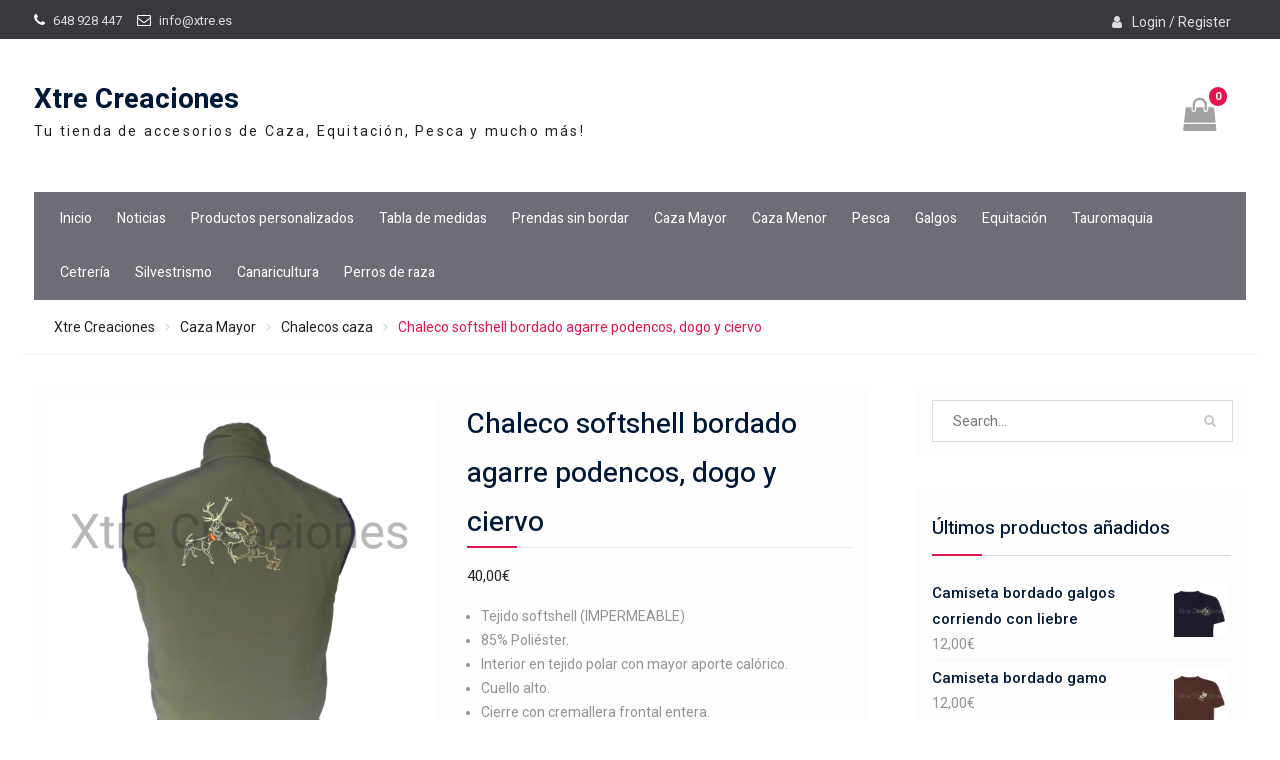

--- FILE ---
content_type: text/html; charset=UTF-8
request_url: https://www.xtre.es/caza-mayor/chalecos-caza/chaleco-softshell-bordado-agarre-podencos-dogo-y-ciervo/
body_size: 22744
content:
<!DOCTYPE html> <html lang="es"><head>
	    <meta charset="UTF-8">
    <meta name="viewport" content="width=device-width, initial-scale=1">
    <link rel="profile" href="http://gmpg.org/xfn/11">
    <link rel="pingback" href="https://www.xtre.es/xmlrpc.php">
    
<title>Chaleco softshell bordado agarre podencos, dogo y ciervo &#8211; Xtre Creaciones</title>
<meta name='robots' content='max-image-preview:large' />
<script>window._wca = window._wca || [];</script>
<link rel='dns-prefetch' href='//www.xtre.es' />
<link rel='dns-prefetch' href='//stats.wp.com' />
<link rel='dns-prefetch' href='//secure.gravatar.com' />
<link rel='dns-prefetch' href='//fonts.googleapis.com' />
<link rel='dns-prefetch' href='//v0.wordpress.com' />
<link rel="alternate" type="application/rss+xml" title="Xtre Creaciones &raquo; Feed" href="https://www.xtre.es/feed/" />
<link rel="alternate" type="application/rss+xml" title="Xtre Creaciones &raquo; Feed de los comentarios" href="https://www.xtre.es/comments/feed/" />
<link rel="alternate" type="application/rss+xml" title="Xtre Creaciones &raquo; Comentario Chaleco softshell bordado agarre podencos, dogo y ciervo del feed" href="https://www.xtre.es/caza-mayor/chalecos-caza/chaleco-softshell-bordado-agarre-podencos-dogo-y-ciervo/feed/" />
<script type="text/javascript">
/* <![CDATA[ */
window._wpemojiSettings = {"baseUrl":"https:\/\/s.w.org\/images\/core\/emoji\/15.0.3\/72x72\/","ext":".png","svgUrl":"https:\/\/s.w.org\/images\/core\/emoji\/15.0.3\/svg\/","svgExt":".svg","source":{"concatemoji":"https:\/\/www.xtre.es\/wp-includes\/js\/wp-emoji-release.min.js?ver=6.6.4"}};
/*! This file is auto-generated */
!function(i,n){var o,s,e;function c(e){try{var t={supportTests:e,timestamp:(new Date).valueOf()};sessionStorage.setItem(o,JSON.stringify(t))}catch(e){}}function p(e,t,n){e.clearRect(0,0,e.canvas.width,e.canvas.height),e.fillText(t,0,0);var t=new Uint32Array(e.getImageData(0,0,e.canvas.width,e.canvas.height).data),r=(e.clearRect(0,0,e.canvas.width,e.canvas.height),e.fillText(n,0,0),new Uint32Array(e.getImageData(0,0,e.canvas.width,e.canvas.height).data));return t.every(function(e,t){return e===r[t]})}function u(e,t,n){switch(t){case"flag":return n(e,"\ud83c\udff3\ufe0f\u200d\u26a7\ufe0f","\ud83c\udff3\ufe0f\u200b\u26a7\ufe0f")?!1:!n(e,"\ud83c\uddfa\ud83c\uddf3","\ud83c\uddfa\u200b\ud83c\uddf3")&&!n(e,"\ud83c\udff4\udb40\udc67\udb40\udc62\udb40\udc65\udb40\udc6e\udb40\udc67\udb40\udc7f","\ud83c\udff4\u200b\udb40\udc67\u200b\udb40\udc62\u200b\udb40\udc65\u200b\udb40\udc6e\u200b\udb40\udc67\u200b\udb40\udc7f");case"emoji":return!n(e,"\ud83d\udc26\u200d\u2b1b","\ud83d\udc26\u200b\u2b1b")}return!1}function f(e,t,n){var r="undefined"!=typeof WorkerGlobalScope&&self instanceof WorkerGlobalScope?new OffscreenCanvas(300,150):i.createElement("canvas"),a=r.getContext("2d",{willReadFrequently:!0}),o=(a.textBaseline="top",a.font="600 32px Arial",{});return e.forEach(function(e){o[e]=t(a,e,n)}),o}function t(e){var t=i.createElement("script");t.src=e,t.defer=!0,i.head.appendChild(t)}"undefined"!=typeof Promise&&(o="wpEmojiSettingsSupports",s=["flag","emoji"],n.supports={everything:!0,everythingExceptFlag:!0},e=new Promise(function(e){i.addEventListener("DOMContentLoaded",e,{once:!0})}),new Promise(function(t){var n=function(){try{var e=JSON.parse(sessionStorage.getItem(o));if("object"==typeof e&&"number"==typeof e.timestamp&&(new Date).valueOf()<e.timestamp+604800&&"object"==typeof e.supportTests)return e.supportTests}catch(e){}return null}();if(!n){if("undefined"!=typeof Worker&&"undefined"!=typeof OffscreenCanvas&&"undefined"!=typeof URL&&URL.createObjectURL&&"undefined"!=typeof Blob)try{var e="postMessage("+f.toString()+"("+[JSON.stringify(s),u.toString(),p.toString()].join(",")+"));",r=new Blob([e],{type:"text/javascript"}),a=new Worker(URL.createObjectURL(r),{name:"wpTestEmojiSupports"});return void(a.onmessage=function(e){c(n=e.data),a.terminate(),t(n)})}catch(e){}c(n=f(s,u,p))}t(n)}).then(function(e){for(var t in e)n.supports[t]=e[t],n.supports.everything=n.supports.everything&&n.supports[t],"flag"!==t&&(n.supports.everythingExceptFlag=n.supports.everythingExceptFlag&&n.supports[t]);n.supports.everythingExceptFlag=n.supports.everythingExceptFlag&&!n.supports.flag,n.DOMReady=!1,n.readyCallback=function(){n.DOMReady=!0}}).then(function(){return e}).then(function(){var e;n.supports.everything||(n.readyCallback(),(e=n.source||{}).concatemoji?t(e.concatemoji):e.wpemoji&&e.twemoji&&(t(e.twemoji),t(e.wpemoji)))}))}((window,document),window._wpemojiSettings);
/* ]]> */
</script>
<style id='wp-emoji-styles-inline-css' type='text/css'>

	img.wp-smiley, img.emoji {
		display: inline !important;
		border: none !important;
		box-shadow: none !important;
		height: 1em !important;
		width: 1em !important;
		margin: 0 0.07em !important;
		vertical-align: -0.1em !important;
		background: none !important;
		padding: 0 !important;
	}
</style>
<style id='wp-block-library-theme-inline-css' type='text/css'>
.wp-block-audio :where(figcaption){color:#555;font-size:13px;text-align:center}.is-dark-theme .wp-block-audio :where(figcaption){color:#ffffffa6}.wp-block-audio{margin:0 0 1em}.wp-block-code{border:1px solid #ccc;border-radius:4px;font-family:Menlo,Consolas,monaco,monospace;padding:.8em 1em}.wp-block-embed :where(figcaption){color:#555;font-size:13px;text-align:center}.is-dark-theme .wp-block-embed :where(figcaption){color:#ffffffa6}.wp-block-embed{margin:0 0 1em}.blocks-gallery-caption{color:#555;font-size:13px;text-align:center}.is-dark-theme .blocks-gallery-caption{color:#ffffffa6}:root :where(.wp-block-image figcaption){color:#555;font-size:13px;text-align:center}.is-dark-theme :root :where(.wp-block-image figcaption){color:#ffffffa6}.wp-block-image{margin:0 0 1em}.wp-block-pullquote{border-bottom:4px solid;border-top:4px solid;color:currentColor;margin-bottom:1.75em}.wp-block-pullquote cite,.wp-block-pullquote footer,.wp-block-pullquote__citation{color:currentColor;font-size:.8125em;font-style:normal;text-transform:uppercase}.wp-block-quote{border-left:.25em solid;margin:0 0 1.75em;padding-left:1em}.wp-block-quote cite,.wp-block-quote footer{color:currentColor;font-size:.8125em;font-style:normal;position:relative}.wp-block-quote.has-text-align-right{border-left:none;border-right:.25em solid;padding-left:0;padding-right:1em}.wp-block-quote.has-text-align-center{border:none;padding-left:0}.wp-block-quote.is-large,.wp-block-quote.is-style-large,.wp-block-quote.is-style-plain{border:none}.wp-block-search .wp-block-search__label{font-weight:700}.wp-block-search__button{border:1px solid #ccc;padding:.375em .625em}:where(.wp-block-group.has-background){padding:1.25em 2.375em}.wp-block-separator.has-css-opacity{opacity:.4}.wp-block-separator{border:none;border-bottom:2px solid;margin-left:auto;margin-right:auto}.wp-block-separator.has-alpha-channel-opacity{opacity:1}.wp-block-separator:not(.is-style-wide):not(.is-style-dots){width:100px}.wp-block-separator.has-background:not(.is-style-dots){border-bottom:none;height:1px}.wp-block-separator.has-background:not(.is-style-wide):not(.is-style-dots){height:2px}.wp-block-table{margin:0 0 1em}.wp-block-table td,.wp-block-table th{word-break:normal}.wp-block-table :where(figcaption){color:#555;font-size:13px;text-align:center}.is-dark-theme .wp-block-table :where(figcaption){color:#ffffffa6}.wp-block-video :where(figcaption){color:#555;font-size:13px;text-align:center}.is-dark-theme .wp-block-video :where(figcaption){color:#ffffffa6}.wp-block-video{margin:0 0 1em}:root :where(.wp-block-template-part.has-background){margin-bottom:0;margin-top:0;padding:1.25em 2.375em}
</style>
<style id='classic-theme-styles-inline-css' type='text/css'>
/*! This file is auto-generated */
.wp-block-button__link{color:#fff;background-color:#32373c;border-radius:9999px;box-shadow:none;text-decoration:none;padding:calc(.667em + 2px) calc(1.333em + 2px);font-size:1.125em}.wp-block-file__button{background:#32373c;color:#fff;text-decoration:none}
</style>
<style id='global-styles-inline-css' type='text/css'>
:root{--wp--preset--aspect-ratio--square: 1;--wp--preset--aspect-ratio--4-3: 4/3;--wp--preset--aspect-ratio--3-4: 3/4;--wp--preset--aspect-ratio--3-2: 3/2;--wp--preset--aspect-ratio--2-3: 2/3;--wp--preset--aspect-ratio--16-9: 16/9;--wp--preset--aspect-ratio--9-16: 9/16;--wp--preset--color--black: #000000;--wp--preset--color--cyan-bluish-gray: #abb8c3;--wp--preset--color--white: #ffffff;--wp--preset--color--pale-pink: #f78da7;--wp--preset--color--vivid-red: #cf2e2e;--wp--preset--color--luminous-vivid-orange: #ff6900;--wp--preset--color--luminous-vivid-amber: #fcb900;--wp--preset--color--light-green-cyan: #7bdcb5;--wp--preset--color--vivid-green-cyan: #00d084;--wp--preset--color--pale-cyan-blue: #8ed1fc;--wp--preset--color--vivid-cyan-blue: #0693e3;--wp--preset--color--vivid-purple: #9b51e0;--wp--preset--gradient--vivid-cyan-blue-to-vivid-purple: linear-gradient(135deg,rgba(6,147,227,1) 0%,rgb(155,81,224) 100%);--wp--preset--gradient--light-green-cyan-to-vivid-green-cyan: linear-gradient(135deg,rgb(122,220,180) 0%,rgb(0,208,130) 100%);--wp--preset--gradient--luminous-vivid-amber-to-luminous-vivid-orange: linear-gradient(135deg,rgba(252,185,0,1) 0%,rgba(255,105,0,1) 100%);--wp--preset--gradient--luminous-vivid-orange-to-vivid-red: linear-gradient(135deg,rgba(255,105,0,1) 0%,rgb(207,46,46) 100%);--wp--preset--gradient--very-light-gray-to-cyan-bluish-gray: linear-gradient(135deg,rgb(238,238,238) 0%,rgb(169,184,195) 100%);--wp--preset--gradient--cool-to-warm-spectrum: linear-gradient(135deg,rgb(74,234,220) 0%,rgb(151,120,209) 20%,rgb(207,42,186) 40%,rgb(238,44,130) 60%,rgb(251,105,98) 80%,rgb(254,248,76) 100%);--wp--preset--gradient--blush-light-purple: linear-gradient(135deg,rgb(255,206,236) 0%,rgb(152,150,240) 100%);--wp--preset--gradient--blush-bordeaux: linear-gradient(135deg,rgb(254,205,165) 0%,rgb(254,45,45) 50%,rgb(107,0,62) 100%);--wp--preset--gradient--luminous-dusk: linear-gradient(135deg,rgb(255,203,112) 0%,rgb(199,81,192) 50%,rgb(65,88,208) 100%);--wp--preset--gradient--pale-ocean: linear-gradient(135deg,rgb(255,245,203) 0%,rgb(182,227,212) 50%,rgb(51,167,181) 100%);--wp--preset--gradient--electric-grass: linear-gradient(135deg,rgb(202,248,128) 0%,rgb(113,206,126) 100%);--wp--preset--gradient--midnight: linear-gradient(135deg,rgb(2,3,129) 0%,rgb(40,116,252) 100%);--wp--preset--font-size--small: 13px;--wp--preset--font-size--medium: 20px;--wp--preset--font-size--large: 36px;--wp--preset--font-size--x-large: 42px;--wp--preset--font-family--inter: "Inter", sans-serif;--wp--preset--font-family--cardo: Cardo;--wp--preset--spacing--20: 0.44rem;--wp--preset--spacing--30: 0.67rem;--wp--preset--spacing--40: 1rem;--wp--preset--spacing--50: 1.5rem;--wp--preset--spacing--60: 2.25rem;--wp--preset--spacing--70: 3.38rem;--wp--preset--spacing--80: 5.06rem;--wp--preset--shadow--natural: 6px 6px 9px rgba(0, 0, 0, 0.2);--wp--preset--shadow--deep: 12px 12px 50px rgba(0, 0, 0, 0.4);--wp--preset--shadow--sharp: 6px 6px 0px rgba(0, 0, 0, 0.2);--wp--preset--shadow--outlined: 6px 6px 0px -3px rgba(255, 255, 255, 1), 6px 6px rgba(0, 0, 0, 1);--wp--preset--shadow--crisp: 6px 6px 0px rgba(0, 0, 0, 1);}:where(.is-layout-flex){gap: 0.5em;}:where(.is-layout-grid){gap: 0.5em;}body .is-layout-flex{display: flex;}.is-layout-flex{flex-wrap: wrap;align-items: center;}.is-layout-flex > :is(*, div){margin: 0;}body .is-layout-grid{display: grid;}.is-layout-grid > :is(*, div){margin: 0;}:where(.wp-block-columns.is-layout-flex){gap: 2em;}:where(.wp-block-columns.is-layout-grid){gap: 2em;}:where(.wp-block-post-template.is-layout-flex){gap: 1.25em;}:where(.wp-block-post-template.is-layout-grid){gap: 1.25em;}.has-black-color{color: var(--wp--preset--color--black) !important;}.has-cyan-bluish-gray-color{color: var(--wp--preset--color--cyan-bluish-gray) !important;}.has-white-color{color: var(--wp--preset--color--white) !important;}.has-pale-pink-color{color: var(--wp--preset--color--pale-pink) !important;}.has-vivid-red-color{color: var(--wp--preset--color--vivid-red) !important;}.has-luminous-vivid-orange-color{color: var(--wp--preset--color--luminous-vivid-orange) !important;}.has-luminous-vivid-amber-color{color: var(--wp--preset--color--luminous-vivid-amber) !important;}.has-light-green-cyan-color{color: var(--wp--preset--color--light-green-cyan) !important;}.has-vivid-green-cyan-color{color: var(--wp--preset--color--vivid-green-cyan) !important;}.has-pale-cyan-blue-color{color: var(--wp--preset--color--pale-cyan-blue) !important;}.has-vivid-cyan-blue-color{color: var(--wp--preset--color--vivid-cyan-blue) !important;}.has-vivid-purple-color{color: var(--wp--preset--color--vivid-purple) !important;}.has-black-background-color{background-color: var(--wp--preset--color--black) !important;}.has-cyan-bluish-gray-background-color{background-color: var(--wp--preset--color--cyan-bluish-gray) !important;}.has-white-background-color{background-color: var(--wp--preset--color--white) !important;}.has-pale-pink-background-color{background-color: var(--wp--preset--color--pale-pink) !important;}.has-vivid-red-background-color{background-color: var(--wp--preset--color--vivid-red) !important;}.has-luminous-vivid-orange-background-color{background-color: var(--wp--preset--color--luminous-vivid-orange) !important;}.has-luminous-vivid-amber-background-color{background-color: var(--wp--preset--color--luminous-vivid-amber) !important;}.has-light-green-cyan-background-color{background-color: var(--wp--preset--color--light-green-cyan) !important;}.has-vivid-green-cyan-background-color{background-color: var(--wp--preset--color--vivid-green-cyan) !important;}.has-pale-cyan-blue-background-color{background-color: var(--wp--preset--color--pale-cyan-blue) !important;}.has-vivid-cyan-blue-background-color{background-color: var(--wp--preset--color--vivid-cyan-blue) !important;}.has-vivid-purple-background-color{background-color: var(--wp--preset--color--vivid-purple) !important;}.has-black-border-color{border-color: var(--wp--preset--color--black) !important;}.has-cyan-bluish-gray-border-color{border-color: var(--wp--preset--color--cyan-bluish-gray) !important;}.has-white-border-color{border-color: var(--wp--preset--color--white) !important;}.has-pale-pink-border-color{border-color: var(--wp--preset--color--pale-pink) !important;}.has-vivid-red-border-color{border-color: var(--wp--preset--color--vivid-red) !important;}.has-luminous-vivid-orange-border-color{border-color: var(--wp--preset--color--luminous-vivid-orange) !important;}.has-luminous-vivid-amber-border-color{border-color: var(--wp--preset--color--luminous-vivid-amber) !important;}.has-light-green-cyan-border-color{border-color: var(--wp--preset--color--light-green-cyan) !important;}.has-vivid-green-cyan-border-color{border-color: var(--wp--preset--color--vivid-green-cyan) !important;}.has-pale-cyan-blue-border-color{border-color: var(--wp--preset--color--pale-cyan-blue) !important;}.has-vivid-cyan-blue-border-color{border-color: var(--wp--preset--color--vivid-cyan-blue) !important;}.has-vivid-purple-border-color{border-color: var(--wp--preset--color--vivid-purple) !important;}.has-vivid-cyan-blue-to-vivid-purple-gradient-background{background: var(--wp--preset--gradient--vivid-cyan-blue-to-vivid-purple) !important;}.has-light-green-cyan-to-vivid-green-cyan-gradient-background{background: var(--wp--preset--gradient--light-green-cyan-to-vivid-green-cyan) !important;}.has-luminous-vivid-amber-to-luminous-vivid-orange-gradient-background{background: var(--wp--preset--gradient--luminous-vivid-amber-to-luminous-vivid-orange) !important;}.has-luminous-vivid-orange-to-vivid-red-gradient-background{background: var(--wp--preset--gradient--luminous-vivid-orange-to-vivid-red) !important;}.has-very-light-gray-to-cyan-bluish-gray-gradient-background{background: var(--wp--preset--gradient--very-light-gray-to-cyan-bluish-gray) !important;}.has-cool-to-warm-spectrum-gradient-background{background: var(--wp--preset--gradient--cool-to-warm-spectrum) !important;}.has-blush-light-purple-gradient-background{background: var(--wp--preset--gradient--blush-light-purple) !important;}.has-blush-bordeaux-gradient-background{background: var(--wp--preset--gradient--blush-bordeaux) !important;}.has-luminous-dusk-gradient-background{background: var(--wp--preset--gradient--luminous-dusk) !important;}.has-pale-ocean-gradient-background{background: var(--wp--preset--gradient--pale-ocean) !important;}.has-electric-grass-gradient-background{background: var(--wp--preset--gradient--electric-grass) !important;}.has-midnight-gradient-background{background: var(--wp--preset--gradient--midnight) !important;}.has-small-font-size{font-size: var(--wp--preset--font-size--small) !important;}.has-medium-font-size{font-size: var(--wp--preset--font-size--medium) !important;}.has-large-font-size{font-size: var(--wp--preset--font-size--large) !important;}.has-x-large-font-size{font-size: var(--wp--preset--font-size--x-large) !important;}
:where(.wp-block-post-template.is-layout-flex){gap: 1.25em;}:where(.wp-block-post-template.is-layout-grid){gap: 1.25em;}
:where(.wp-block-columns.is-layout-flex){gap: 2em;}:where(.wp-block-columns.is-layout-grid){gap: 2em;}
:root :where(.wp-block-pullquote){font-size: 1.5em;line-height: 1.6;}
</style>
<style id='woocommerce-inline-inline-css' type='text/css'>
.woocommerce form .form-row .required { visibility: visible; }
</style>
<link rel='stylesheet' id='wp-block-library-css' href='https://www.xtre.es/wp-includes/css/dist/block-library/style.min.css?ver=6.6.4' type='text/css' media='all' />
<style id='wp-block-library-inline-css' type='text/css'>
.has-text-align-justify{text-align:justify;}
</style>
<link rel='stylesheet' id='woo-advanced-discounts-css' href='https://www.xtre.es/wp-content/plugins/woo-advanced-discounts/public/css/wad-public.css?ver=2.20' type='text/css' media='all' />
<link rel='stylesheet' id='o-tooltip-css' href='https://www.xtre.es/wp-content/plugins/woo-advanced-discounts/public/css/tooltip.min.css?ver=2.20' type='text/css' media='all' />
<link rel='stylesheet' id='photoswipe-css' href='https://www.xtre.es/wp-content/plugins/woocommerce/assets/css/photoswipe/photoswipe.min.css?ver=9.3.5' type='text/css' media='all' />
<link rel='stylesheet' id='photoswipe-default-skin-css' href='https://www.xtre.es/wp-content/plugins/woocommerce/assets/css/photoswipe/default-skin/default-skin.min.css?ver=9.3.5' type='text/css' media='all' />
<link rel='stylesheet' id='woocommerce-layout-css' href='https://www.xtre.es/wp-content/plugins/woocommerce/assets/css/woocommerce-layout.css?ver=9.3.5' type='text/css' media='all' />
<style id='woocommerce-layout-inline-css' type='text/css'>

	.infinite-scroll .woocommerce-pagination {
		display: none;
	}
</style>
<link rel='stylesheet' id='woocommerce-smallscreen-css' href='https://www.xtre.es/wp-content/plugins/woocommerce/assets/css/woocommerce-smallscreen.css?ver=9.3.5' type='text/css' media='only screen and (max-width: 768px)' />
<link rel='stylesheet' id='woocommerce-general-css' href='https://www.xtre.es/wp-content/plugins/woocommerce/assets/css/woocommerce.css?ver=9.3.5' type='text/css' media='all' />
<link rel='stylesheet' id='font-awesome-css' href='https://www.xtre.es/wp-content/themes/easy-commerce/third-party/font-awesome/css/font-awesome.min.css?ver=4.7.0' type='text/css' media='all' />
<link rel='stylesheet' id='easy-commerce-google-fonts-css' href='//fonts.googleapis.com/css?family=Roboto%3A400italic%2C700italic%2C300%2C400%2C500%2C600%2C700%7CHeebo%3A400italic%2C700italic%2C300%2C400%2C500%2C600%2C700&#038;subset=latin%2Clatin-ext' type='text/css' media='all' />
<link rel='stylesheet' id='jquery-sidr-css' href='https://www.xtre.es/wp-content/themes/easy-commerce/third-party/sidr/css/jquery.sidr.dark.min.css?ver=2.2.1' type='text/css' media='all' />
<link rel='stylesheet' id='jquery-slick-css' href='https://www.xtre.es/wp-content/themes/easy-commerce/third-party/slick/slick.min.css?ver=1.5.9' type='text/css' media='all' />
<link rel='stylesheet' id='easy-commerce-style-css' href='https://www.xtre.es/wp-content/themes/easy-commerce/style.css?ver=6.6.4' type='text/css' media='all' />
<link rel='stylesheet' id='stripe_styles-css' href='https://www.xtre.es/wp-content/plugins/woocommerce-gateway-stripe/assets/css/stripe-styles.css?ver=8.7.0' type='text/css' media='all' />
<link rel='stylesheet' id='jetpack_css-css' href='https://www.xtre.es/wp-content/plugins/jetpack/css/jetpack.css?ver=9.2.4' type='text/css' media='all' />
<script type="text/javascript" src="https://www.xtre.es/wp-includes/js/jquery/jquery.min.js?ver=3.7.1" id="jquery-core-js"></script>
<script type="text/javascript" src="https://www.xtre.es/wp-includes/js/jquery/jquery-migrate.min.js?ver=3.4.1" id="jquery-migrate-js"></script>
<script type="text/javascript" src="https://www.xtre.es/wp-content/plugins/woo-advanced-discounts/public/js/wad-public.js?ver=2.20" id="woo-advanced-discounts-js"></script>
<script type="text/javascript" src="https://www.xtre.es/wp-content/plugins/woo-advanced-discounts/public/js/tooltip.min.js?ver=2.20" id="o-tooltip-js"></script>
<script type="text/javascript" src="https://www.xtre.es/wp-content/plugins/woocommerce/assets/js/jquery-blockui/jquery.blockUI.min.js?ver=2.7.0-wc.9.3.5" id="jquery-blockui-js" defer="defer" data-wp-strategy="defer"></script>
<script type="text/javascript" id="wc-add-to-cart-js-extra">
/* <![CDATA[ */
var wc_add_to_cart_params = {"ajax_url":"\/wp-admin\/admin-ajax.php","wc_ajax_url":"\/?wc-ajax=%%endpoint%%","i18n_view_cart":"Ver carrito","cart_url":"https:\/\/www.xtre.es\/carrito\/","is_cart":"","cart_redirect_after_add":"yes"};
/* ]]> */
</script>
<script type="text/javascript" src="https://www.xtre.es/wp-content/plugins/woocommerce/assets/js/frontend/add-to-cart.min.js?ver=9.3.5" id="wc-add-to-cart-js" defer="defer" data-wp-strategy="defer"></script>
<script type="text/javascript" src="https://www.xtre.es/wp-content/plugins/woocommerce/assets/js/photoswipe/photoswipe.min.js?ver=4.1.1-wc.9.3.5" id="photoswipe-js" defer="defer" data-wp-strategy="defer"></script>
<script type="text/javascript" src="https://www.xtre.es/wp-content/plugins/woocommerce/assets/js/photoswipe/photoswipe-ui-default.min.js?ver=4.1.1-wc.9.3.5" id="photoswipe-ui-default-js" defer="defer" data-wp-strategy="defer"></script>
<script type="text/javascript" id="wc-single-product-js-extra">
/* <![CDATA[ */
var wc_single_product_params = {"i18n_required_rating_text":"Por favor elige una puntuaci\u00f3n","review_rating_required":"yes","flexslider":{"rtl":false,"animation":"slide","smoothHeight":true,"directionNav":false,"controlNav":"thumbnails","slideshow":false,"animationSpeed":500,"animationLoop":false,"allowOneSlide":false},"zoom_enabled":"","zoom_options":[],"photoswipe_enabled":"1","photoswipe_options":{"shareEl":false,"closeOnScroll":false,"history":false,"hideAnimationDuration":0,"showAnimationDuration":0},"flexslider_enabled":""};
/* ]]> */
</script>
<script type="text/javascript" src="https://www.xtre.es/wp-content/plugins/woocommerce/assets/js/frontend/single-product.min.js?ver=9.3.5" id="wc-single-product-js" defer="defer" data-wp-strategy="defer"></script>
<script type="text/javascript" src="https://www.xtre.es/wp-content/plugins/woocommerce/assets/js/js-cookie/js.cookie.min.js?ver=2.1.4-wc.9.3.5" id="js-cookie-js" defer="defer" data-wp-strategy="defer"></script>
<script type="text/javascript" id="woocommerce-js-extra">
/* <![CDATA[ */
var woocommerce_params = {"ajax_url":"\/wp-admin\/admin-ajax.php","wc_ajax_url":"\/?wc-ajax=%%endpoint%%"};
/* ]]> */
</script>
<script type="text/javascript" src="https://www.xtre.es/wp-content/plugins/woocommerce/assets/js/frontend/woocommerce.min.js?ver=9.3.5" id="woocommerce-js" defer="defer" data-wp-strategy="defer"></script>
<script type="text/javascript" src="https://stats.wp.com/s-202603.js" id="woocommerce-analytics-js" defer="defer" data-wp-strategy="defer"></script>
<script type="text/javascript" src="https://www.xtre.es/wp-includes/js/dist/hooks.min.js?ver=2810c76e705dd1a53b18" id="wp-hooks-js"></script>
<script type="text/javascript" id="wpm-js-extra">
/* <![CDATA[ */
var wpm = {"ajax_url":"https:\/\/www.xtre.es\/wp-admin\/admin-ajax.php","root":"https:\/\/www.xtre.es\/wp-json\/","nonce_wp_rest":"b62fd1c262","nonce_ajax":"19f8e7fc3d"};
/* ]]> */
</script>
<script type="text/javascript" src="https://www.xtre.es/wp-content/plugins/woocommerce-google-adwords-conversion-tracking-tag/js/public/wpm-public.p1.min.js?ver=1.44.2" id="wpm-js"></script>
<script type="text/javascript" id="woocommerce-tokenization-form-js-extra">
/* <![CDATA[ */
var wc_tokenization_form_params = {"is_registration_required":"","is_logged_in":""};
/* ]]> */
</script>
<script type="text/javascript" src="https://www.xtre.es/wp-content/plugins/woocommerce/assets/js/frontend/tokenization-form.min.js?ver=9.3.5" id="woocommerce-tokenization-form-js"></script>
<link rel="https://api.w.org/" href="https://www.xtre.es/wp-json/" /><link rel="alternate" title="JSON" type="application/json" href="https://www.xtre.es/wp-json/wp/v2/product/45175" /><link rel="EditURI" type="application/rsd+xml" title="RSD" href="https://www.xtre.es/xmlrpc.php?rsd" />
<meta name="generator" content="WordPress 6.6.4" />
<meta name="generator" content="WooCommerce 9.3.5" />
<link rel="canonical" href="https://www.xtre.es/caza-mayor/chalecos-caza/chaleco-softshell-bordado-agarre-podencos-dogo-y-ciervo/" />

<!-- This website runs the Product Feed PRO for WooCommerce by AdTribes.io plugin -->
		<script>
			document.documentElement.className = document.documentElement.className.replace( 'no-js', 'js' );
		</script>
				<style>
			.no-js img.lazyload { display: none; }
			figure.wp-block-image img.lazyloading { min-width: 150px; }
							.lazyload, .lazyloading { opacity: 0; }
				.lazyloaded {
					opacity: 1;
					transition: opacity 400ms;
					transition-delay: 0ms;
				}
					</style>
		<style type='text/css'>img#wpstats{display:none}</style>	<noscript><style>.woocommerce-product-gallery{ opacity: 1 !important; }</style></noscript>
	
<!-- START Pixel Manager for WooCommerce -->

		<script>

			window.wpmDataLayer = window.wpmDataLayer || {};
			window.wpmDataLayer = Object.assign(window.wpmDataLayer, {"cart":{},"cart_item_keys":{},"version":{"number":"1.44.2","pro":false,"eligible_for_updates":false,"distro":"fms","beta":false,"show":true},"pixels":{"google":{"linker":{"settings":null},"user_id":false,"ads":{"conversion_ids":{"AW-930651593":"CCiFCNi5j98BEMm74rsD"},"dynamic_remarketing":{"status":true,"id_type":"post_id","send_events_with_parent_ids":true},"google_business_vertical":"retail","phone_conversion_number":"","phone_conversion_label":""},"tcf_support":false,"consent_mode":{"is_active":true,"wait_for_update":500,"ads_data_redaction":false,"url_passthrough":true}}},"shop":{"list_name":"Product | Chaleco softshell bordado agarre podencos, dogo y ciervo","list_id":"product_chaleco-softshell-bordado-agarre-podencos-dogo-y-ciervo","page_type":"product","product_type":"variable","currency":"EUR","selectors":{"addToCart":[],"beginCheckout":[]},"order_duplication_prevention":true,"view_item_list_trigger":{"test_mode":false,"background_color":"green","opacity":0.5,"repeat":true,"timeout":1000,"threshold":0.8},"variations_output":true,"session_active":true},"page":{"id":45175,"title":"Chaleco softshell bordado agarre podencos, dogo y ciervo","type":"product","categories":[],"parent":{"id":0,"title":"Chaleco softshell bordado agarre podencos, dogo y ciervo","type":"product","categories":[]}},"general":{"user_logged_in":false,"scroll_tracking_thresholds":[],"page_id":45175,"exclude_domains":[],"server_2_server":{"active":false,"ip_exclude_list":[]},"consent_management":{"explicit_consent":false},"lazy_load_pmw":false}});

		</script>

		
<!-- END Pixel Manager for WooCommerce -->
			<meta name="pm-dataLayer-meta" content="45175" class="wpmProductId"
				  data-id="45175">
					<script>
			(window.wpmDataLayer = window.wpmDataLayer || {}).products             = window.wpmDataLayer.products || {};
			window.wpmDataLayer.products[45175] = {"id":"45175","sku":"CH-SF-AGR-14","price":40,"brand":"","quantity":1,"dyn_r_ids":{"post_id":"45175","sku":"CH-SF-AGR-14","gpf":"woocommerce_gpf_45175","gla":"gla_45175"},"is_variable":true,"type":"variable","name":"Chaleco softshell bordado agarre podencos, dogo y ciervo","category":["Chalecos caza"],"is_variation":false};
					</script>
					<meta name="pm-dataLayer-meta" content="45176" class="wpmProductId"
				  data-id="45176">
					<script>
			(window.wpmDataLayer = window.wpmDataLayer || {}).products             = window.wpmDataLayer.products || {};
			window.wpmDataLayer.products[45176] = {"id":"45176","sku":"CH-SF-AGR-14","price":40,"brand":"","quantity":1,"dyn_r_ids":{"post_id":"45176","sku":"CH-SF-AGR-14","gpf":"woocommerce_gpf_45176","gla":"gla_45176"},"is_variable":false,"type":"variation","name":"Chaleco softshell bordado agarre podencos, dogo y ciervo","parent_id_dyn_r_ids":{"post_id":"45175","sku":"CH-SF-AGR-14","gpf":"woocommerce_gpf_45175","gla":"gla_45175"},"parent_id":45175,"category":["Chalecos caza"],"variant":"Tallas: ","is_variation":true};
					</script>
		<style type="text/css">.recentcomments a{display:inline !important;padding:0 !important;margin:0 !important;}</style>			<script  type="text/javascript">
				!function(f,b,e,v,n,t,s){if(f.fbq)return;n=f.fbq=function(){n.callMethod?
					n.callMethod.apply(n,arguments):n.queue.push(arguments)};if(!f._fbq)f._fbq=n;
					n.push=n;n.loaded=!0;n.version='2.0';n.queue=[];t=b.createElement(e);t.async=!0;
					t.src=v;s=b.getElementsByTagName(e)[0];s.parentNode.insertBefore(t,s)}(window,
					document,'script','https://connect.facebook.net/en_US/fbevents.js');
			</script>
			<!-- WooCommerce Facebook Integration Begin -->
			<script  type="text/javascript">

				fbq('init', '753402355266820', {}, {
    "agent": "woocommerce-9.3.5-2.2.0"
});

				fbq( 'track', 'PageView', {
    "source": "woocommerce",
    "version": "9.3.5",
    "pluginVersion": "2.2.0"
} );

				document.addEventListener( 'DOMContentLoaded', function() {
					jQuery && jQuery( function( $ ) {
						// insert placeholder for events injected when a product is added to the cart through AJAX
						$( document.body ).append( '<div class=\"wc-facebook-pixel-event-placeholder\"></div>' );
					} );
				}, false );

			</script>
			<!-- WooCommerce Facebook Integration End -->
			<style type="text/css" id="custom-background-css">
body.custom-background { background-color: #ffffff; }
</style>
	
<!-- Jetpack Open Graph Tags -->
<meta property="og:type" content="article" />
<meta property="og:title" content="Chaleco softshell bordado agarre podencos, dogo y ciervo" />
<meta property="og:url" content="https://www.xtre.es/caza-mayor/chalecos-caza/chaleco-softshell-bordado-agarre-podencos-dogo-y-ciervo/" />
<meta property="og:description" content="Tejido softshell (IMPERMEABLE) 85% Poliéster. Interior en tejido polar con mayor aporte calórico. Cuello alto. Cierre con cremallera frontal entera. Dos bolsillos en la parte delantera con cierre d…" />
<meta property="article:published_time" content="2020-05-31T10:46:43+00:00" />
<meta property="article:modified_time" content="2021-01-02T17:10:08+00:00" />
<meta property="og:site_name" content="Xtre Creaciones" />
<meta property="og:image" content="https://www.xtre.es/wp-content/uploads/2020/05/14-softell-chaleco-kaki-agarre-ciervo-podencos-dogo-bordado-grande-espalda-silueta.png" />
<meta property="og:image:width" content="800" />
<meta property="og:image:height" content="800" />
<meta property="og:locale" content="es_ES" />
<meta name="twitter:text:title" content="Chaleco softshell bordado agarre podencos, dogo y ciervo" />
<meta name="twitter:image" content="https://www.xtre.es/wp-content/uploads/2020/05/14-softell-chaleco-kaki-agarre-ciervo-podencos-dogo-bordado-grande-espalda-silueta.png?w=640" />
<meta name="twitter:card" content="summary_large_image" />

<!-- End Jetpack Open Graph Tags -->
<style id='wp-fonts-local' type='text/css'>
@font-face{font-family:Inter;font-style:normal;font-weight:300 900;font-display:fallback;src:url('https://www.xtre.es/wp-content/plugins/woocommerce/assets/fonts/Inter-VariableFont_slnt,wght.woff2') format('woff2');font-stretch:normal;}
@font-face{font-family:Cardo;font-style:normal;font-weight:400;font-display:fallback;src:url('https://www.xtre.es/wp-content/plugins/woocommerce/assets/fonts/cardo_normal_400.woff2') format('woff2');}
</style>
</head>

<body class="product-template-default single single-product postid-45175 custom-background wp-embed-responsive theme-easy-commerce woocommerce woocommerce-page woocommerce-no-js global-layout-right-sidebar">

	    <div id="page" class="hfeed site">
    <a class="skip-link screen-reader-text" href="#content">Skip to content</a>		<div class="mobile-nav-wrap">
			<a id="mobile-trigger" href="#mob-menu"><i class="fa fa-bars"></i></a>
			<div id="mob-menu">
				<ul id="menu-menu1" class="menu"><li id="menu-item-79" class="menu-item menu-item-type-custom menu-item-object-custom menu-item-79"><a href="/">Inicio</a></li>
<li id="menu-item-78" class="menu-item menu-item-type-custom menu-item-object-custom menu-item-78"><a href="/noticias/">Noticias</a></li>
<li id="menu-item-133328" class="menu-item menu-item-type-custom menu-item-object-custom menu-item-133328"><a href="/productos-personalizados">Productos personalizados</a></li>
<li id="menu-item-133322" class="menu-item menu-item-type-custom menu-item-object-custom menu-item-133322"><a href="/tabla-de-medidas/">Tabla de medidas</a></li>
<li id="menu-item-116681" class="menu-item menu-item-type-taxonomy menu-item-object-product_cat menu-item-116681"><a href="https://www.xtre.es/prendas-sin-bordar/">Prendas sin bordar</a></li>
<li id="menu-item-61" class="menu-item menu-item-type-custom menu-item-object-custom menu-item-61"><a href="/caza-mayor/">Caza Mayor</a></li>
<li id="menu-item-62" class="menu-item menu-item-type-custom menu-item-object-custom menu-item-62"><a href="/caza-menor/">Caza Menor</a></li>
<li id="menu-item-59" class="menu-item menu-item-type-custom menu-item-object-custom menu-item-59"><a href="/pesca/">Pesca</a></li>
<li id="menu-item-91631" class="menu-item menu-item-type-taxonomy menu-item-object-product_cat menu-item-91631"><a href="https://www.xtre.es/galgos/">Galgos</a></li>
<li id="menu-item-63" class="menu-item menu-item-type-custom menu-item-object-custom menu-item-63"><a href="/equitacion/">Equitación</a></li>
<li id="menu-item-91633" class="menu-item menu-item-type-taxonomy menu-item-object-product_cat menu-item-91633"><a href="https://www.xtre.es/tauromaquia/">Tauromaquia</a></li>
<li id="menu-item-64" class="menu-item menu-item-type-custom menu-item-object-custom menu-item-64"><a href="/cetreria/">Cetrería</a></li>
<li id="menu-item-125" class="menu-item menu-item-type-custom menu-item-object-custom menu-item-125"><a href="/silvestrismo/">Silvestrismo</a></li>
<li id="menu-item-65" class="menu-item menu-item-type-custom menu-item-object-custom menu-item-65"><a href="/canaricultura/">Canaricultura</a></li>
<li id="menu-item-91635" class="menu-item menu-item-type-taxonomy menu-item-object-product_cat menu-item-91635"><a href="https://www.xtre.es/perros-de-raza/">Perros de raza</a></li>
</ul>			</div><!-- #mob-menu -->
		</div><!-- .mobile-nav-wrap -->

		
    		<div id="tophead">
			<div class="container">
				 <div id="quick-contact">
				   <ul>
				       				       	<li class="quick-call">
				       		<a href="tel:648928447">648 928 447</a>
				       	</li>
				       				       				       	<li class="quick-email">
				       		<a href="mailto:info@xtre.es">info@xtre.es</a>
				       	</li>
				       				       				   </ul>
				</div> <!-- #quick-contact -->
								<div id="right-tophead">
			    					    	<div id="login-section">
				    		<ul>
				    			<li class="account-login">
					    			<a href="https://www.xtre.es/mi-cuenta/">Login / Register</a>
					    			</li>
			    			</ul>
			    		</div> <!-- .cart-section -->
			    		    		</div> <!-- #right-tophead -->
			</div> <!-- .container -->
		</div><!--  #tophead -->

		<header id="masthead" class="site-header" role="banner"><div class="container"><div class="inner-wrapper">				<div class="site-branding">

			
													<div id="site-identity">
																		<p class="site-title"><a href="https://www.xtre.es/" rel="home">Xtre Creaciones</a></p>
																						<p class="site-description">Tu tienda de accesorios de Caza, Equitación, Pesca y mucho más!</p>
									</div><!-- #site-identity -->
					</div><!-- .site-branding -->
		<div id="right-head">
							<div id="cart-section">
										<a class="cart-icon" href="https://www.xtre.es/carrito/"><i class="fa fa-shopping-bag" aria-hidden="true"></i><strong>0</strong>
					</a>
				</div> <!-- .cart-section -->
			
			
					</div> <!-- #right-head -->

		    </div> <!-- .inner-wrapper --></div><!-- .container --></header><!-- #masthead -->		<div id="main-nav" class="clear-fix">
			<div class="container">
				<nav id="site-navigation" class="main-navigation" role="navigation">
					<div class="wrap-menu-content">
						<div class="menu-menu1-container"><ul id="primary-menu" class="menu"><li class="menu-item menu-item-type-custom menu-item-object-custom menu-item-79"><a href="/">Inicio</a></li>
<li class="menu-item menu-item-type-custom menu-item-object-custom menu-item-78"><a href="/noticias/">Noticias</a></li>
<li class="menu-item menu-item-type-custom menu-item-object-custom menu-item-133328"><a href="/productos-personalizados">Productos personalizados</a></li>
<li class="menu-item menu-item-type-custom menu-item-object-custom menu-item-133322"><a href="/tabla-de-medidas/">Tabla de medidas</a></li>
<li class="menu-item menu-item-type-taxonomy menu-item-object-product_cat menu-item-116681"><a href="https://www.xtre.es/prendas-sin-bordar/">Prendas sin bordar</a></li>
<li class="menu-item menu-item-type-custom menu-item-object-custom menu-item-61"><a href="/caza-mayor/">Caza Mayor</a></li>
<li class="menu-item menu-item-type-custom menu-item-object-custom menu-item-62"><a href="/caza-menor/">Caza Menor</a></li>
<li class="menu-item menu-item-type-custom menu-item-object-custom menu-item-59"><a href="/pesca/">Pesca</a></li>
<li class="menu-item menu-item-type-taxonomy menu-item-object-product_cat menu-item-91631"><a href="https://www.xtre.es/galgos/">Galgos</a></li>
<li class="menu-item menu-item-type-custom menu-item-object-custom menu-item-63"><a href="/equitacion/">Equitación</a></li>
<li class="menu-item menu-item-type-taxonomy menu-item-object-product_cat menu-item-91633"><a href="https://www.xtre.es/tauromaquia/">Tauromaquia</a></li>
<li class="menu-item menu-item-type-custom menu-item-object-custom menu-item-64"><a href="/cetreria/">Cetrería</a></li>
<li class="menu-item menu-item-type-custom menu-item-object-custom menu-item-125"><a href="/silvestrismo/">Silvestrismo</a></li>
<li class="menu-item menu-item-type-custom menu-item-object-custom menu-item-65"><a href="/canaricultura/">Canaricultura</a></li>
<li class="menu-item menu-item-type-taxonomy menu-item-object-product_cat menu-item-91635"><a href="https://www.xtre.es/perros-de-raza/">Perros de raza</a></li>
</ul></div>					</div><!-- .menu-content -->
				</nav><!-- #site-navigation -->
			</div> <!-- .container -->
		</div> <!-- #main-nav -->
		
	<div id="breadcrumb" itemprop="breadcrumb"><div class="container"><ul id="crumbs"><li><a href="https://www.xtre.es">Xtre Creaciones</a></li><li><a href="https://www.xtre.es/caza-mayor/">Caza Mayor</a></li><li><a href="https://www.xtre.es/caza-mayor/chalecos-caza/">Chalecos caza</a></li><li>Chaleco softshell bordado agarre podencos, dogo y ciervo</li></ul></div></div><div id="content" class="site-content"><div class="container"><div class="inner-wrapper">    
	<div id="primary"><main role="main" class="site-main" id="main">
					
			<div class="woocommerce-notices-wrapper"></div><div id="product-45175" class="product type-product post-45175 status-publish first instock product_cat-chalecos-caza has-post-thumbnail taxable shipping-taxable purchasable product-type-variable">

	<div class="woocommerce-product-gallery woocommerce-product-gallery--with-images woocommerce-product-gallery--columns-4 images" data-columns="4" style="opacity: 0; transition: opacity .25s ease-in-out;">
	<div class="woocommerce-product-gallery__wrapper">
		<div data-thumb="https://www.xtre.es/wp-content/uploads/2020/05/14-softell-chaleco-kaki-agarre-ciervo-podencos-dogo-bordado-grande-espalda-silueta-100x100.png" data-thumb-alt="" data-thumb-srcset="https://www.xtre.es/wp-content/uploads/2020/05/14-softell-chaleco-kaki-agarre-ciervo-podencos-dogo-bordado-grande-espalda-silueta-100x100.png 100w, https://www.xtre.es/wp-content/uploads/2020/05/14-softell-chaleco-kaki-agarre-ciervo-podencos-dogo-bordado-grande-espalda-silueta-300x300.png 300w, https://www.xtre.es/wp-content/uploads/2020/05/14-softell-chaleco-kaki-agarre-ciervo-podencos-dogo-bordado-grande-espalda-silueta-150x150.png 150w, https://www.xtre.es/wp-content/uploads/2020/05/14-softell-chaleco-kaki-agarre-ciervo-podencos-dogo-bordado-grande-espalda-silueta-768x768.png 768w, https://www.xtre.es/wp-content/uploads/2020/05/14-softell-chaleco-kaki-agarre-ciervo-podencos-dogo-bordado-grande-espalda-silueta-600x600.png 600w, https://www.xtre.es/wp-content/uploads/2020/05/14-softell-chaleco-kaki-agarre-ciervo-podencos-dogo-bordado-grande-espalda-silueta.png 800w" class="woocommerce-product-gallery__image"><a href="https://www.xtre.es/wp-content/uploads/2020/05/14-softell-chaleco-kaki-agarre-ciervo-podencos-dogo-bordado-grande-espalda-silueta.png"><img width="600" height="600" src="https://www.xtre.es/wp-content/uploads/2020/05/14-softell-chaleco-kaki-agarre-ciervo-podencos-dogo-bordado-grande-espalda-silueta-600x600.png" class="wp-post-image" alt="" title="14-softell-chaleco-kaki-agarre-ciervo-podencos-dogo-bordado-grande-espalda-silueta" data-caption="" data-src="https://www.xtre.es/wp-content/uploads/2020/05/14-softell-chaleco-kaki-agarre-ciervo-podencos-dogo-bordado-grande-espalda-silueta.png" data-large_image="https://www.xtre.es/wp-content/uploads/2020/05/14-softell-chaleco-kaki-agarre-ciervo-podencos-dogo-bordado-grande-espalda-silueta.png" data-large_image_width="800" data-large_image_height="800" decoding="async" fetchpriority="high" srcset="https://www.xtre.es/wp-content/uploads/2020/05/14-softell-chaleco-kaki-agarre-ciervo-podencos-dogo-bordado-grande-espalda-silueta-600x600.png 600w, https://www.xtre.es/wp-content/uploads/2020/05/14-softell-chaleco-kaki-agarre-ciervo-podencos-dogo-bordado-grande-espalda-silueta-300x300.png 300w, https://www.xtre.es/wp-content/uploads/2020/05/14-softell-chaleco-kaki-agarre-ciervo-podencos-dogo-bordado-grande-espalda-silueta-150x150.png 150w, https://www.xtre.es/wp-content/uploads/2020/05/14-softell-chaleco-kaki-agarre-ciervo-podencos-dogo-bordado-grande-espalda-silueta-768x768.png 768w, https://www.xtre.es/wp-content/uploads/2020/05/14-softell-chaleco-kaki-agarre-ciervo-podencos-dogo-bordado-grande-espalda-silueta-100x100.png 100w, https://www.xtre.es/wp-content/uploads/2020/05/14-softell-chaleco-kaki-agarre-ciervo-podencos-dogo-bordado-grande-espalda-silueta.png 800w" sizes="(max-width: 600px) 100vw, 600px" /></a></div>	</div>
</div>

	<div class="summary entry-summary">
		<h1 class="product_title entry-title">Chaleco softshell bordado agarre podencos, dogo y ciervo</h1><p class="price"><span class="woocommerce-Price-amount amount"><bdi>40,00<span class="woocommerce-Price-currencySymbol">&euro;</span></bdi></span></p>
<div class="woocommerce-product-details__short-description">
	<ul>
<li>Tejido softshell (IMPERMEABLE)</li>
<li>85% Poliéster.</li>
<li>Interior en tejido polar con mayor aporte calórico.</li>
<li>Cuello alto.</li>
<li>Cierre con cremallera frontal entera.</li>
<li>Dos bolsillos en la parte delantera con cierre de cremallera.</li>
<li>Ribetes en bocamangas en color negro.</li>
</ul>
</div>

<form class="variations_form cart" action="https://www.xtre.es/caza-mayor/chalecos-caza/chaleco-softshell-bordado-agarre-podencos-dogo-y-ciervo/" method="post" enctype='multipart/form-data' data-product_id="45175" data-product_variations="[{&quot;attributes&quot;:{&quot;attribute_pa_tallas&quot;:&quot;&quot;},&quot;availability_html&quot;:&quot;&quot;,&quot;backorders_allowed&quot;:false,&quot;dimensions&quot;:{&quot;length&quot;:&quot;&quot;,&quot;width&quot;:&quot;&quot;,&quot;height&quot;:&quot;&quot;},&quot;dimensions_html&quot;:&quot;N\/D&quot;,&quot;display_price&quot;:40,&quot;display_regular_price&quot;:40,&quot;image&quot;:{&quot;title&quot;:&quot;14-softell-chaleco-kaki-agarre-ciervo-podencos-dogo-bordado-grande-espalda-silueta&quot;,&quot;caption&quot;:&quot;&quot;,&quot;url&quot;:&quot;https:\/\/www.xtre.es\/wp-content\/uploads\/2020\/05\/14-softell-chaleco-kaki-agarre-ciervo-podencos-dogo-bordado-grande-espalda-silueta.png&quot;,&quot;alt&quot;:&quot;14-softell-chaleco-kaki-agarre-ciervo-podencos-dogo-bordado-grande-espalda-silueta&quot;,&quot;src&quot;:&quot;https:\/\/www.xtre.es\/wp-content\/uploads\/2020\/05\/14-softell-chaleco-kaki-agarre-ciervo-podencos-dogo-bordado-grande-espalda-silueta-600x600.png&quot;,&quot;srcset&quot;:&quot;https:\/\/www.xtre.es\/wp-content\/uploads\/2020\/05\/14-softell-chaleco-kaki-agarre-ciervo-podencos-dogo-bordado-grande-espalda-silueta-600x600.png 600w, https:\/\/www.xtre.es\/wp-content\/uploads\/2020\/05\/14-softell-chaleco-kaki-agarre-ciervo-podencos-dogo-bordado-grande-espalda-silueta-300x300.png 300w, https:\/\/www.xtre.es\/wp-content\/uploads\/2020\/05\/14-softell-chaleco-kaki-agarre-ciervo-podencos-dogo-bordado-grande-espalda-silueta-150x150.png 150w, https:\/\/www.xtre.es\/wp-content\/uploads\/2020\/05\/14-softell-chaleco-kaki-agarre-ciervo-podencos-dogo-bordado-grande-espalda-silueta-768x768.png 768w, https:\/\/www.xtre.es\/wp-content\/uploads\/2020\/05\/14-softell-chaleco-kaki-agarre-ciervo-podencos-dogo-bordado-grande-espalda-silueta-100x100.png 100w, https:\/\/www.xtre.es\/wp-content\/uploads\/2020\/05\/14-softell-chaleco-kaki-agarre-ciervo-podencos-dogo-bordado-grande-espalda-silueta.png 800w&quot;,&quot;sizes&quot;:&quot;(max-width: 600px) 100vw, 600px&quot;,&quot;full_src&quot;:&quot;https:\/\/www.xtre.es\/wp-content\/uploads\/2020\/05\/14-softell-chaleco-kaki-agarre-ciervo-podencos-dogo-bordado-grande-espalda-silueta.png&quot;,&quot;full_src_w&quot;:800,&quot;full_src_h&quot;:800,&quot;gallery_thumbnail_src&quot;:&quot;https:\/\/www.xtre.es\/wp-content\/uploads\/2020\/05\/14-softell-chaleco-kaki-agarre-ciervo-podencos-dogo-bordado-grande-espalda-silueta-100x100.png&quot;,&quot;gallery_thumbnail_src_w&quot;:100,&quot;gallery_thumbnail_src_h&quot;:100,&quot;thumb_src&quot;:&quot;https:\/\/www.xtre.es\/wp-content\/uploads\/2020\/05\/14-softell-chaleco-kaki-agarre-ciervo-podencos-dogo-bordado-grande-espalda-silueta-300x300.png&quot;,&quot;thumb_src_w&quot;:300,&quot;thumb_src_h&quot;:300,&quot;src_w&quot;:600,&quot;src_h&quot;:600},&quot;image_id&quot;:45171,&quot;is_downloadable&quot;:false,&quot;is_in_stock&quot;:true,&quot;is_purchasable&quot;:true,&quot;is_sold_individually&quot;:&quot;no&quot;,&quot;is_virtual&quot;:false,&quot;max_qty&quot;:&quot;&quot;,&quot;min_qty&quot;:1,&quot;price_html&quot;:&quot;&quot;,&quot;sku&quot;:&quot;CH-SF-AGR-14&quot;,&quot;variation_description&quot;:&quot;&quot;,&quot;variation_id&quot;:45176,&quot;variation_is_active&quot;:true,&quot;variation_is_visible&quot;:true,&quot;weight&quot;:&quot;0.5&quot;,&quot;weight_html&quot;:&quot;0,5 kg&quot;}]">
	
			<table class="variations" cellspacing="0" role="presentation">
			<tbody>
									<tr>
						<th class="label"><label for="pa_tallas">Tallas</label></th>
						<td class="value">
							<select id="pa_tallas" class="" name="attribute_pa_tallas" data-attribute_name="attribute_pa_tallas" data-show_option_none="yes"><option value="">Elige una opción</option><option value="s" >S</option><option value="m" >M</option><option value="l" >L</option><option value="xl" >XL</option><option value="xxl" >XXL</option></select><a class="reset_variations" href="#">Limpiar</a>						</td>
					</tr>
							</tbody>
		</table>
		
		<div class="single_variation_wrap">
			<div class="woocommerce-variation single_variation"></div><div class="woocommerce-variation-add-to-cart variations_button">
	
	<div class="quantity">
		<label class="screen-reader-text" for="quantity_696cf7a7c8dc9">Chaleco softshell bordado agarre podencos, dogo y ciervo cantidad</label>
	<input
		type="number"
				id="quantity_696cf7a7c8dc9"
		class="input-text qty text"
		name="quantity"
		value="1"
		aria-label="Cantidad de productos"
		size="4"
		min="1"
		max=""
					step="1"
			placeholder=""
			inputmode="numeric"
			autocomplete="off"
			/>
	</div>

	<button type="submit" class="single_add_to_cart_button button alt">Añadir al carrito</button>

	
	<input type="hidden" name="add-to-cart" value="45175" />
	<input type="hidden" name="product_id" value="45175" />
	<input type="hidden" name="variation_id" class="variation_id" value="0" />
</div>
		</div>
	
	</form>

		<div id="wc-stripe-payment-request-wrapper" style="margin-top: 1em;clear:both;display:none;">
			<div id="wc-stripe-payment-request-button">
								<!-- A Stripe Element will be inserted here. -->
			</div>
		</div>
		<div class="product_meta">

	
	
		<span class="sku_wrapper">SKU: <span class="sku">CH-SF-AGR-14</span></span>

	
	<span class="posted_in">Categoría: <a href="https://www.xtre.es/caza-mayor/chalecos-caza/" rel="tag">Chalecos caza</a></span>
	
	
</div>
	</div>

	
	<div class="woocommerce-tabs wc-tabs-wrapper">
		<ul class="tabs wc-tabs" role="tablist">
							<li class="additional_information_tab" id="tab-title-additional_information" role="tab" aria-controls="tab-additional_information">
					<a href="#tab-additional_information">
						Información adicional					</a>
				</li>
							<li class="reviews_tab" id="tab-title-reviews" role="tab" aria-controls="tab-reviews">
					<a href="#tab-reviews">
						Valoraciones (0)					</a>
				</li>
					</ul>
					<div class="woocommerce-Tabs-panel woocommerce-Tabs-panel--additional_information panel entry-content wc-tab" id="tab-additional_information" role="tabpanel" aria-labelledby="tab-title-additional_information">
				
	<h2>Información adicional</h2>

<table class="woocommerce-product-attributes shop_attributes" aria-label="Detalles del producto">
			<tr class="woocommerce-product-attributes-item woocommerce-product-attributes-item--weight">
			<th class="woocommerce-product-attributes-item__label" scope="row">Peso</th>
			<td class="woocommerce-product-attributes-item__value">0,5 kg</td>
		</tr>
	</table>
			</div>
					<div class="woocommerce-Tabs-panel woocommerce-Tabs-panel--reviews panel entry-content wc-tab" id="tab-reviews" role="tabpanel" aria-labelledby="tab-title-reviews">
				<div id="reviews" class="woocommerce-Reviews">
	<div id="comments">
		<h2 class="woocommerce-Reviews-title">
			Valoraciones		</h2>

					<p class="woocommerce-noreviews">No hay valoraciones aún.</p>
			</div>

			<p class="woocommerce-verification-required">Solo los usuarios registrados que hayan comprado este producto pueden hacer una valoración.</p>
	
	<div class="clear"></div>
</div>
			</div>
		
			</div>


	<section class="related products">

					<h2>Productos relacionados</h2>
				
		<ul class="products columns-3">

			
					<li class="product type-product post-34540 status-publish first instock product_cat-chalecos-caza has-post-thumbnail taxable shipping-taxable purchasable product-type-variable">
	<a href="https://www.xtre.es/caza-mayor/chalecos-caza/chaleco-polar-bordado-cabeza-corzo-silueta/" class="woocommerce-LoopProduct-link woocommerce-loop-product__link"><img width="300" height="300"   alt="" decoding="async" data-srcset="https://www.xtre.es/wp-content/uploads/2020/05/5-chaleco-polar-cabeza-corzo-bordado-silueta-1-300x300.png 300w, https://www.xtre.es/wp-content/uploads/2020/05/5-chaleco-polar-cabeza-corzo-bordado-silueta-1-150x150.png 150w, https://www.xtre.es/wp-content/uploads/2020/05/5-chaleco-polar-cabeza-corzo-bordado-silueta-1-768x768.png 768w, https://www.xtre.es/wp-content/uploads/2020/05/5-chaleco-polar-cabeza-corzo-bordado-silueta-1-600x600.png 600w, https://www.xtre.es/wp-content/uploads/2020/05/5-chaleco-polar-cabeza-corzo-bordado-silueta-1-100x100.png 100w, https://www.xtre.es/wp-content/uploads/2020/05/5-chaleco-polar-cabeza-corzo-bordado-silueta-1.png 800w"  data-src="https://www.xtre.es/wp-content/uploads/2020/05/5-chaleco-polar-cabeza-corzo-bordado-silueta-1-300x300.png" data-sizes="(max-width: 300px) 100vw, 300px" class="attachment-woocommerce_thumbnail size-woocommerce_thumbnail lazyload" src="[data-uri]" /><noscript><img width="300" height="300" src="https://www.xtre.es/wp-content/uploads/2020/05/5-chaleco-polar-cabeza-corzo-bordado-silueta-1-300x300.png" class="attachment-woocommerce_thumbnail size-woocommerce_thumbnail" alt="" decoding="async" srcset="https://www.xtre.es/wp-content/uploads/2020/05/5-chaleco-polar-cabeza-corzo-bordado-silueta-1-300x300.png 300w, https://www.xtre.es/wp-content/uploads/2020/05/5-chaleco-polar-cabeza-corzo-bordado-silueta-1-150x150.png 150w, https://www.xtre.es/wp-content/uploads/2020/05/5-chaleco-polar-cabeza-corzo-bordado-silueta-1-768x768.png 768w, https://www.xtre.es/wp-content/uploads/2020/05/5-chaleco-polar-cabeza-corzo-bordado-silueta-1-600x600.png 600w, https://www.xtre.es/wp-content/uploads/2020/05/5-chaleco-polar-cabeza-corzo-bordado-silueta-1-100x100.png 100w, https://www.xtre.es/wp-content/uploads/2020/05/5-chaleco-polar-cabeza-corzo-bordado-silueta-1.png 800w" sizes="(max-width: 300px) 100vw, 300px" /></noscript><h2 class="woocommerce-loop-product__title">Chaleco polar bordado cabeza corzo silueta</h2>
	<span class="price"><span class="woocommerce-Price-amount amount"><bdi>20,00<span class="woocommerce-Price-currencySymbol">&euro;</span></bdi></span></span>
</a><a href="https://www.xtre.es/caza-mayor/chalecos-caza/chaleco-polar-bordado-cabeza-corzo-silueta/" aria-describedby="woocommerce_loop_add_to_cart_link_describedby_34540" data-quantity="1" class="button product_type_variable add_to_cart_button" data-product_id="34540" data-product_sku="CHA-P-CRZ-5" aria-label="Elige las opciones para &ldquo;Chaleco polar bordado cabeza corzo silueta&rdquo;" rel="nofollow">Seleccionar opciones</a>	<span id="woocommerce_loop_add_to_cart_link_describedby_34540" class="screen-reader-text">
		Este producto tiene múltiples variantes. Las opciones se pueden elegir en la página de producto	</span>
			<input type="hidden" class="wpmProductId" data-id="34540">
					<script>
			(window.wpmDataLayer = window.wpmDataLayer || {}).products             = window.wpmDataLayer.products || {};
			window.wpmDataLayer.products[34540] = {"id":"34540","sku":"CHA-P-CRZ-5","price":20,"brand":"","quantity":1,"dyn_r_ids":{"post_id":"34540","sku":"CHA-P-CRZ-5","gpf":"woocommerce_gpf_34540","gla":"gla_34540"},"is_variable":true,"type":"variable","name":"Chaleco polar bordado cabeza corzo silueta","category":["Chalecos caza"],"is_variation":false};
					window.pmw_product_position = window.pmw_product_position || 1;
		window.wpmDataLayer.products[34540]['position'] = window.pmw_product_position++;
				</script>
		</li>

			
					<li class="product type-product post-34452 status-publish instock product_cat-chalecos-caza has-post-thumbnail taxable shipping-taxable purchasable product-type-variable">
	<a href="https://www.xtre.es/caza-mayor/chalecos-caza/chaleco-polar-bordado-alano-color/" class="woocommerce-LoopProduct-link woocommerce-loop-product__link"><img width="300" height="300"   alt="" decoding="async" data-srcset="https://www.xtre.es/wp-content/uploads/2020/05/1-polar-chaleco-bordado-cabeza-alano-espanol-color-300x300.png 300w, https://www.xtre.es/wp-content/uploads/2020/05/1-polar-chaleco-bordado-cabeza-alano-espanol-color-150x150.png 150w, https://www.xtre.es/wp-content/uploads/2020/05/1-polar-chaleco-bordado-cabeza-alano-espanol-color-768x768.png 768w, https://www.xtre.es/wp-content/uploads/2020/05/1-polar-chaleco-bordado-cabeza-alano-espanol-color-600x600.png 600w, https://www.xtre.es/wp-content/uploads/2020/05/1-polar-chaleco-bordado-cabeza-alano-espanol-color-100x100.png 100w, https://www.xtre.es/wp-content/uploads/2020/05/1-polar-chaleco-bordado-cabeza-alano-espanol-color.png 800w"  data-src="https://www.xtre.es/wp-content/uploads/2020/05/1-polar-chaleco-bordado-cabeza-alano-espanol-color-300x300.png" data-sizes="(max-width: 300px) 100vw, 300px" class="attachment-woocommerce_thumbnail size-woocommerce_thumbnail lazyload" src="[data-uri]" /><noscript><img width="300" height="300" src="https://www.xtre.es/wp-content/uploads/2020/05/1-polar-chaleco-bordado-cabeza-alano-espanol-color-300x300.png" class="attachment-woocommerce_thumbnail size-woocommerce_thumbnail" alt="" decoding="async" srcset="https://www.xtre.es/wp-content/uploads/2020/05/1-polar-chaleco-bordado-cabeza-alano-espanol-color-300x300.png 300w, https://www.xtre.es/wp-content/uploads/2020/05/1-polar-chaleco-bordado-cabeza-alano-espanol-color-150x150.png 150w, https://www.xtre.es/wp-content/uploads/2020/05/1-polar-chaleco-bordado-cabeza-alano-espanol-color-768x768.png 768w, https://www.xtre.es/wp-content/uploads/2020/05/1-polar-chaleco-bordado-cabeza-alano-espanol-color-600x600.png 600w, https://www.xtre.es/wp-content/uploads/2020/05/1-polar-chaleco-bordado-cabeza-alano-espanol-color-100x100.png 100w, https://www.xtre.es/wp-content/uploads/2020/05/1-polar-chaleco-bordado-cabeza-alano-espanol-color.png 800w" sizes="(max-width: 300px) 100vw, 300px" /></noscript><h2 class="woocommerce-loop-product__title">Chaleco polar bordado alano color</h2>
	<span class="price"><span class="woocommerce-Price-amount amount"><bdi>25,00<span class="woocommerce-Price-currencySymbol">&euro;</span></bdi></span></span>
</a><a href="https://www.xtre.es/caza-mayor/chalecos-caza/chaleco-polar-bordado-alano-color/" aria-describedby="woocommerce_loop_add_to_cart_link_describedby_34452" data-quantity="1" class="button product_type_variable add_to_cart_button" data-product_id="34452" data-product_sku="CHA-P-ALA-114" aria-label="Elige las opciones para &ldquo;Chaleco polar bordado alano color&rdquo;" rel="nofollow">Seleccionar opciones</a>	<span id="woocommerce_loop_add_to_cart_link_describedby_34452" class="screen-reader-text">
		Este producto tiene múltiples variantes. Las opciones se pueden elegir en la página de producto	</span>
			<input type="hidden" class="wpmProductId" data-id="34452">
					<script>
			(window.wpmDataLayer = window.wpmDataLayer || {}).products             = window.wpmDataLayer.products || {};
			window.wpmDataLayer.products[34452] = {"id":"34452","sku":"CHA-P-ALA-114","price":25,"brand":"","quantity":1,"dyn_r_ids":{"post_id":"34452","sku":"CHA-P-ALA-114","gpf":"woocommerce_gpf_34452","gla":"gla_34452"},"is_variable":true,"type":"variable","name":"Chaleco polar bordado alano color","category":["Chalecos caza"],"is_variation":false};
					window.pmw_product_position = window.pmw_product_position || 1;
		window.wpmDataLayer.products[34452]['position'] = window.pmw_product_position++;
				</script>
		</li>

			
					<li class="product type-product post-34498 status-publish last instock product_cat-chalecos-caza has-post-thumbnail taxable shipping-taxable purchasable product-type-variable">
	<a href="https://www.xtre.es/caza-mayor/chalecos-caza/chaleco-polar-bordado-cabeza-jabali-silueta/" class="woocommerce-LoopProduct-link woocommerce-loop-product__link"><img width="300" height="300"   alt="" decoding="async" loading="lazy" data-srcset="https://www.xtre.es/wp-content/uploads/2020/05/2-chaleco-polar-cabeza-jabali-bordado-silueta-300x300.png 300w, https://www.xtre.es/wp-content/uploads/2020/05/2-chaleco-polar-cabeza-jabali-bordado-silueta-150x150.png 150w, https://www.xtre.es/wp-content/uploads/2020/05/2-chaleco-polar-cabeza-jabali-bordado-silueta-768x768.png 768w, https://www.xtre.es/wp-content/uploads/2020/05/2-chaleco-polar-cabeza-jabali-bordado-silueta-600x600.png 600w, https://www.xtre.es/wp-content/uploads/2020/05/2-chaleco-polar-cabeza-jabali-bordado-silueta-100x100.png 100w, https://www.xtre.es/wp-content/uploads/2020/05/2-chaleco-polar-cabeza-jabali-bordado-silueta.png 800w"  data-src="https://www.xtre.es/wp-content/uploads/2020/05/2-chaleco-polar-cabeza-jabali-bordado-silueta-300x300.png" data-sizes="(max-width: 300px) 100vw, 300px" class="attachment-woocommerce_thumbnail size-woocommerce_thumbnail lazyload" src="[data-uri]" /><noscript><img width="300" height="300" src="https://www.xtre.es/wp-content/uploads/2020/05/2-chaleco-polar-cabeza-jabali-bordado-silueta-300x300.png" class="attachment-woocommerce_thumbnail size-woocommerce_thumbnail" alt="" decoding="async" loading="lazy" srcset="https://www.xtre.es/wp-content/uploads/2020/05/2-chaleco-polar-cabeza-jabali-bordado-silueta-300x300.png 300w, https://www.xtre.es/wp-content/uploads/2020/05/2-chaleco-polar-cabeza-jabali-bordado-silueta-150x150.png 150w, https://www.xtre.es/wp-content/uploads/2020/05/2-chaleco-polar-cabeza-jabali-bordado-silueta-768x768.png 768w, https://www.xtre.es/wp-content/uploads/2020/05/2-chaleco-polar-cabeza-jabali-bordado-silueta-600x600.png 600w, https://www.xtre.es/wp-content/uploads/2020/05/2-chaleco-polar-cabeza-jabali-bordado-silueta-100x100.png 100w, https://www.xtre.es/wp-content/uploads/2020/05/2-chaleco-polar-cabeza-jabali-bordado-silueta.png 800w" sizes="(max-width: 300px) 100vw, 300px" /></noscript><h2 class="woocommerce-loop-product__title">Chaleco polar bordado cabeza jabalí silueta</h2>
	<span class="price"><span class="woocommerce-Price-amount amount"><bdi>20,00<span class="woocommerce-Price-currencySymbol">&euro;</span></bdi></span></span>
</a><a href="https://www.xtre.es/caza-mayor/chalecos-caza/chaleco-polar-bordado-cabeza-jabali-silueta/" aria-describedby="woocommerce_loop_add_to_cart_link_describedby_34498" data-quantity="1" class="button product_type_variable add_to_cart_button" data-product_id="34498" data-product_sku="CHA-P-JBL-2" aria-label="Elige las opciones para &ldquo;Chaleco polar bordado cabeza jabalí silueta&rdquo;" rel="nofollow">Seleccionar opciones</a>	<span id="woocommerce_loop_add_to_cart_link_describedby_34498" class="screen-reader-text">
		Este producto tiene múltiples variantes. Las opciones se pueden elegir en la página de producto	</span>
			<input type="hidden" class="wpmProductId" data-id="34498">
					<script>
			(window.wpmDataLayer = window.wpmDataLayer || {}).products             = window.wpmDataLayer.products || {};
			window.wpmDataLayer.products[34498] = {"id":"34498","sku":"CHA-P-JBL-2","price":20,"brand":"","quantity":1,"dyn_r_ids":{"post_id":"34498","sku":"CHA-P-JBL-2","gpf":"woocommerce_gpf_34498","gla":"gla_34498"},"is_variable":true,"type":"variable","name":"Chaleco polar bordado cabeza jabalí silueta","category":["Chalecos caza"],"is_variation":false};
					window.pmw_product_position = window.pmw_product_position || 1;
		window.wpmDataLayer.products[34498]['position'] = window.pmw_product_position++;
				</script>
		</li>

			
					<li class="product type-product post-34629 status-publish first instock product_cat-chalecos-caza product_cat-chalecos-caza-menor has-post-thumbnail taxable shipping-taxable purchasable product-type-variable">
	<a href="https://www.xtre.es/caza-menor/chalecos-caza-menor/chaleco-polar-bordado-jadg-terrier-color/" class="woocommerce-LoopProduct-link woocommerce-loop-product__link"><img width="300" height="300"   alt="" decoding="async" loading="lazy" data-srcset="https://www.xtre.es/wp-content/uploads/2020/05/504-chaleco-polar-cabeza-jagd-terrier-bordado-color-300x300.png 300w, https://www.xtre.es/wp-content/uploads/2020/05/504-chaleco-polar-cabeza-jagd-terrier-bordado-color-150x150.png 150w, https://www.xtre.es/wp-content/uploads/2020/05/504-chaleco-polar-cabeza-jagd-terrier-bordado-color-768x768.png 768w, https://www.xtre.es/wp-content/uploads/2020/05/504-chaleco-polar-cabeza-jagd-terrier-bordado-color-600x600.png 600w, https://www.xtre.es/wp-content/uploads/2020/05/504-chaleco-polar-cabeza-jagd-terrier-bordado-color-100x100.png 100w, https://www.xtre.es/wp-content/uploads/2020/05/504-chaleco-polar-cabeza-jagd-terrier-bordado-color.png 800w"  data-src="https://www.xtre.es/wp-content/uploads/2020/05/504-chaleco-polar-cabeza-jagd-terrier-bordado-color-300x300.png" data-sizes="(max-width: 300px) 100vw, 300px" class="attachment-woocommerce_thumbnail size-woocommerce_thumbnail lazyload" src="[data-uri]" /><noscript><img width="300" height="300" src="https://www.xtre.es/wp-content/uploads/2020/05/504-chaleco-polar-cabeza-jagd-terrier-bordado-color-300x300.png" class="attachment-woocommerce_thumbnail size-woocommerce_thumbnail" alt="" decoding="async" loading="lazy" srcset="https://www.xtre.es/wp-content/uploads/2020/05/504-chaleco-polar-cabeza-jagd-terrier-bordado-color-300x300.png 300w, https://www.xtre.es/wp-content/uploads/2020/05/504-chaleco-polar-cabeza-jagd-terrier-bordado-color-150x150.png 150w, https://www.xtre.es/wp-content/uploads/2020/05/504-chaleco-polar-cabeza-jagd-terrier-bordado-color-768x768.png 768w, https://www.xtre.es/wp-content/uploads/2020/05/504-chaleco-polar-cabeza-jagd-terrier-bordado-color-600x600.png 600w, https://www.xtre.es/wp-content/uploads/2020/05/504-chaleco-polar-cabeza-jagd-terrier-bordado-color-100x100.png 100w, https://www.xtre.es/wp-content/uploads/2020/05/504-chaleco-polar-cabeza-jagd-terrier-bordado-color.png 800w" sizes="(max-width: 300px) 100vw, 300px" /></noscript><h2 class="woocommerce-loop-product__title">Chaleco polar bordado jadg terrier color</h2>
	<span class="price"><span class="woocommerce-Price-amount amount"><bdi>25,00<span class="woocommerce-Price-currencySymbol">&euro;</span></bdi></span></span>
</a><a href="https://www.xtre.es/caza-menor/chalecos-caza-menor/chaleco-polar-bordado-jadg-terrier-color/" aria-describedby="woocommerce_loop_add_to_cart_link_describedby_34629" data-quantity="1" class="button product_type_variable add_to_cart_button" data-product_id="34629" data-product_sku="CHA-P-JDG-270" aria-label="Elige las opciones para &ldquo;Chaleco polar bordado jadg terrier color&rdquo;" rel="nofollow">Seleccionar opciones</a>	<span id="woocommerce_loop_add_to_cart_link_describedby_34629" class="screen-reader-text">
		Este producto tiene múltiples variantes. Las opciones se pueden elegir en la página de producto	</span>
			<input type="hidden" class="wpmProductId" data-id="34629">
					<script>
			(window.wpmDataLayer = window.wpmDataLayer || {}).products             = window.wpmDataLayer.products || {};
			window.wpmDataLayer.products[34629] = {"id":"34629","sku":"CHA-P-JDG-270","price":25,"brand":"","quantity":1,"dyn_r_ids":{"post_id":"34629","sku":"CHA-P-JDG-270","gpf":"woocommerce_gpf_34629","gla":"gla_34629"},"is_variable":true,"type":"variable","name":"Chaleco polar bordado jadg terrier color","category":["Chalecos caza","Chalecos caza"],"is_variation":false};
					window.pmw_product_position = window.pmw_product_position || 1;
		window.wpmDataLayer.products[34629]['position'] = window.pmw_product_position++;
				</script>
		</li>

			
		</ul>

	</section>
	</div>


		
	</main><!-- #main --></div><!-- #primary -->
	
<div id="sidebar-primary" class="widget-area sidebar" role="complementary">
			<aside id="search-2" class="widget widget_search"><form role="search" method="get" class="search-form" action="https://www.xtre.es/">
			<label>
			<span class="screen-reader-text">Search for:</span>
			<input type="search" class="search-field" placeholder="Search&hellip;" value="" name="s" title="Search for:" />
			</label>
			<input type="submit" class="search-submit" value="&#xf002;" /></form></aside><aside id="woocommerce_top_rated_products-3" class="widget woocommerce widget_top_rated_products"><h2 class="widget-title">Últimos productos añadidos</h2><ul class="product_list_widget"><li>
	
	<a href="https://www.xtre.es/galgos/camisetas-galgos/camiseta-bordado-galgos-corriendo-con-liebre/">
		<img width="300" height="300"   alt="" decoding="async" loading="lazy" data-srcset="https://www.xtre.es/wp-content/uploads/2020/06/70-camiseta-marino-galgos-detras-liebre-silueta-bordado-9-cm-altura-300x300.png 300w, https://www.xtre.es/wp-content/uploads/2020/06/70-camiseta-marino-galgos-detras-liebre-silueta-bordado-9-cm-altura-150x150.png 150w, https://www.xtre.es/wp-content/uploads/2020/06/70-camiseta-marino-galgos-detras-liebre-silueta-bordado-9-cm-altura-768x768.png 768w, https://www.xtre.es/wp-content/uploads/2020/06/70-camiseta-marino-galgos-detras-liebre-silueta-bordado-9-cm-altura-600x600.png 600w, https://www.xtre.es/wp-content/uploads/2020/06/70-camiseta-marino-galgos-detras-liebre-silueta-bordado-9-cm-altura-100x100.png 100w, https://www.xtre.es/wp-content/uploads/2020/06/70-camiseta-marino-galgos-detras-liebre-silueta-bordado-9-cm-altura.png 800w"  data-src="https://www.xtre.es/wp-content/uploads/2020/06/70-camiseta-marino-galgos-detras-liebre-silueta-bordado-9-cm-altura-300x300.png" data-sizes="(max-width: 300px) 100vw, 300px" class="attachment-woocommerce_thumbnail size-woocommerce_thumbnail lazyload" src="[data-uri]" /><noscript><img width="300" height="300" src="https://www.xtre.es/wp-content/uploads/2020/06/70-camiseta-marino-galgos-detras-liebre-silueta-bordado-9-cm-altura-300x300.png" class="attachment-woocommerce_thumbnail size-woocommerce_thumbnail" alt="" decoding="async" loading="lazy" srcset="https://www.xtre.es/wp-content/uploads/2020/06/70-camiseta-marino-galgos-detras-liebre-silueta-bordado-9-cm-altura-300x300.png 300w, https://www.xtre.es/wp-content/uploads/2020/06/70-camiseta-marino-galgos-detras-liebre-silueta-bordado-9-cm-altura-150x150.png 150w, https://www.xtre.es/wp-content/uploads/2020/06/70-camiseta-marino-galgos-detras-liebre-silueta-bordado-9-cm-altura-768x768.png 768w, https://www.xtre.es/wp-content/uploads/2020/06/70-camiseta-marino-galgos-detras-liebre-silueta-bordado-9-cm-altura-600x600.png 600w, https://www.xtre.es/wp-content/uploads/2020/06/70-camiseta-marino-galgos-detras-liebre-silueta-bordado-9-cm-altura-100x100.png 100w, https://www.xtre.es/wp-content/uploads/2020/06/70-camiseta-marino-galgos-detras-liebre-silueta-bordado-9-cm-altura.png 800w" sizes="(max-width: 300px) 100vw, 300px" /></noscript>		<span class="product-title">Camiseta bordado galgos corriendo con liebre</span>
	</a>

				
	<span class="woocommerce-Price-amount amount"><bdi>12,00<span class="woocommerce-Price-currencySymbol">&euro;</span></bdi></span>
	</li>
<li>
	
	<a href="https://www.xtre.es/caza-mayor/camisetas/camiseta-bordado-gamo/">
		<img width="300" height="300"   alt="" decoding="async" loading="lazy" data-srcset="https://www.xtre.es/wp-content/uploads/2020/06/71-camiseta-marron-gamo-cabeza-silueta-bordado-9-cm-altura-300x300.png 300w, https://www.xtre.es/wp-content/uploads/2020/06/71-camiseta-marron-gamo-cabeza-silueta-bordado-9-cm-altura-150x150.png 150w, https://www.xtre.es/wp-content/uploads/2020/06/71-camiseta-marron-gamo-cabeza-silueta-bordado-9-cm-altura-768x768.png 768w, https://www.xtre.es/wp-content/uploads/2020/06/71-camiseta-marron-gamo-cabeza-silueta-bordado-9-cm-altura-600x600.png 600w, https://www.xtre.es/wp-content/uploads/2020/06/71-camiseta-marron-gamo-cabeza-silueta-bordado-9-cm-altura-100x100.png 100w, https://www.xtre.es/wp-content/uploads/2020/06/71-camiseta-marron-gamo-cabeza-silueta-bordado-9-cm-altura.png 800w"  data-src="https://www.xtre.es/wp-content/uploads/2020/06/71-camiseta-marron-gamo-cabeza-silueta-bordado-9-cm-altura-300x300.png" data-sizes="(max-width: 300px) 100vw, 300px" class="attachment-woocommerce_thumbnail size-woocommerce_thumbnail lazyload" src="[data-uri]" /><noscript><img width="300" height="300" src="https://www.xtre.es/wp-content/uploads/2020/06/71-camiseta-marron-gamo-cabeza-silueta-bordado-9-cm-altura-300x300.png" class="attachment-woocommerce_thumbnail size-woocommerce_thumbnail" alt="" decoding="async" loading="lazy" srcset="https://www.xtre.es/wp-content/uploads/2020/06/71-camiseta-marron-gamo-cabeza-silueta-bordado-9-cm-altura-300x300.png 300w, https://www.xtre.es/wp-content/uploads/2020/06/71-camiseta-marron-gamo-cabeza-silueta-bordado-9-cm-altura-150x150.png 150w, https://www.xtre.es/wp-content/uploads/2020/06/71-camiseta-marron-gamo-cabeza-silueta-bordado-9-cm-altura-768x768.png 768w, https://www.xtre.es/wp-content/uploads/2020/06/71-camiseta-marron-gamo-cabeza-silueta-bordado-9-cm-altura-600x600.png 600w, https://www.xtre.es/wp-content/uploads/2020/06/71-camiseta-marron-gamo-cabeza-silueta-bordado-9-cm-altura-100x100.png 100w, https://www.xtre.es/wp-content/uploads/2020/06/71-camiseta-marron-gamo-cabeza-silueta-bordado-9-cm-altura.png 800w" sizes="(max-width: 300px) 100vw, 300px" /></noscript>		<span class="product-title">Camiseta bordado gamo</span>
	</a>

				
	<span class="woocommerce-Price-amount amount"><bdi>12,00<span class="woocommerce-Price-currencySymbol">&euro;</span></bdi></span>
	</li>
<li>
	
	<a href="https://www.xtre.es/caza-menor/camisetas-caza-menor/camiseta-bordado-braco-aleman-entero/">
		<img width="300" height="300"   alt="" decoding="async" loading="lazy" data-srcset="https://www.xtre.es/wp-content/uploads/2020/06/18-camiseta-marino-braco-aleman-postura-muestra-color-bordado-9-cm-altura-300x300.png 300w, https://www.xtre.es/wp-content/uploads/2020/06/18-camiseta-marino-braco-aleman-postura-muestra-color-bordado-9-cm-altura-150x150.png 150w, https://www.xtre.es/wp-content/uploads/2020/06/18-camiseta-marino-braco-aleman-postura-muestra-color-bordado-9-cm-altura-768x768.png 768w, https://www.xtre.es/wp-content/uploads/2020/06/18-camiseta-marino-braco-aleman-postura-muestra-color-bordado-9-cm-altura-600x600.png 600w, https://www.xtre.es/wp-content/uploads/2020/06/18-camiseta-marino-braco-aleman-postura-muestra-color-bordado-9-cm-altura-100x100.png 100w, https://www.xtre.es/wp-content/uploads/2020/06/18-camiseta-marino-braco-aleman-postura-muestra-color-bordado-9-cm-altura.png 800w"  data-src="https://www.xtre.es/wp-content/uploads/2020/06/18-camiseta-marino-braco-aleman-postura-muestra-color-bordado-9-cm-altura-300x300.png" data-sizes="(max-width: 300px) 100vw, 300px" class="attachment-woocommerce_thumbnail size-woocommerce_thumbnail lazyload" src="[data-uri]" /><noscript><img width="300" height="300" src="https://www.xtre.es/wp-content/uploads/2020/06/18-camiseta-marino-braco-aleman-postura-muestra-color-bordado-9-cm-altura-300x300.png" class="attachment-woocommerce_thumbnail size-woocommerce_thumbnail" alt="" decoding="async" loading="lazy" srcset="https://www.xtre.es/wp-content/uploads/2020/06/18-camiseta-marino-braco-aleman-postura-muestra-color-bordado-9-cm-altura-300x300.png 300w, https://www.xtre.es/wp-content/uploads/2020/06/18-camiseta-marino-braco-aleman-postura-muestra-color-bordado-9-cm-altura-150x150.png 150w, https://www.xtre.es/wp-content/uploads/2020/06/18-camiseta-marino-braco-aleman-postura-muestra-color-bordado-9-cm-altura-768x768.png 768w, https://www.xtre.es/wp-content/uploads/2020/06/18-camiseta-marino-braco-aleman-postura-muestra-color-bordado-9-cm-altura-600x600.png 600w, https://www.xtre.es/wp-content/uploads/2020/06/18-camiseta-marino-braco-aleman-postura-muestra-color-bordado-9-cm-altura-100x100.png 100w, https://www.xtre.es/wp-content/uploads/2020/06/18-camiseta-marino-braco-aleman-postura-muestra-color-bordado-9-cm-altura.png 800w" sizes="(max-width: 300px) 100vw, 300px" /></noscript>		<span class="product-title">Camiseta bordado braco alemán entero</span>
	</a>

				
	<span class="woocommerce-Price-amount amount"><bdi>17,00<span class="woocommerce-Price-currencySymbol">&euro;</span></bdi></span>
	</li>
<li>
	
	<a href="https://www.xtre.es/caza-menor/adhesivos/adhesivo-de-cabeza-de-perdiz/">
		<img width="300" height="300"   alt="" decoding="async" loading="lazy" data-srcset="https://www.xtre.es/wp-content/uploads/2019/02/33-adhesivo-pegatina-vinilo-cabeza-perdiz-300x300.png 300w, https://www.xtre.es/wp-content/uploads/2019/02/33-adhesivo-pegatina-vinilo-cabeza-perdiz-150x150.png 150w, https://www.xtre.es/wp-content/uploads/2019/02/33-adhesivo-pegatina-vinilo-cabeza-perdiz-768x768.png 768w, https://www.xtre.es/wp-content/uploads/2019/02/33-adhesivo-pegatina-vinilo-cabeza-perdiz-600x600.png 600w, https://www.xtre.es/wp-content/uploads/2019/02/33-adhesivo-pegatina-vinilo-cabeza-perdiz-100x100.png 100w, https://www.xtre.es/wp-content/uploads/2019/02/33-adhesivo-pegatina-vinilo-cabeza-perdiz.png 800w"  data-src="https://www.xtre.es/wp-content/uploads/2019/02/33-adhesivo-pegatina-vinilo-cabeza-perdiz-300x300.png" data-sizes="(max-width: 300px) 100vw, 300px" class="attachment-woocommerce_thumbnail size-woocommerce_thumbnail lazyload" src="[data-uri]" /><noscript><img width="300" height="300" src="https://www.xtre.es/wp-content/uploads/2019/02/33-adhesivo-pegatina-vinilo-cabeza-perdiz-300x300.png" class="attachment-woocommerce_thumbnail size-woocommerce_thumbnail" alt="" decoding="async" loading="lazy" srcset="https://www.xtre.es/wp-content/uploads/2019/02/33-adhesivo-pegatina-vinilo-cabeza-perdiz-300x300.png 300w, https://www.xtre.es/wp-content/uploads/2019/02/33-adhesivo-pegatina-vinilo-cabeza-perdiz-150x150.png 150w, https://www.xtre.es/wp-content/uploads/2019/02/33-adhesivo-pegatina-vinilo-cabeza-perdiz-768x768.png 768w, https://www.xtre.es/wp-content/uploads/2019/02/33-adhesivo-pegatina-vinilo-cabeza-perdiz-600x600.png 600w, https://www.xtre.es/wp-content/uploads/2019/02/33-adhesivo-pegatina-vinilo-cabeza-perdiz-100x100.png 100w, https://www.xtre.es/wp-content/uploads/2019/02/33-adhesivo-pegatina-vinilo-cabeza-perdiz.png 800w" sizes="(max-width: 300px) 100vw, 300px" /></noscript>		<span class="product-title">Adhesivo de cabeza de perdiz</span>
	</a>

				
	<span class="woocommerce-Price-amount amount"><bdi>2,00<span class="woocommerce-Price-currencySymbol">&euro;</span></bdi></span>
	</li>
<li>
	
	<a href="https://www.xtre.es/caza-menor/camisetas-caza-menor/camiseta-bordado-setter-becada/">
		<img width="300" height="300"   alt="" decoding="async" loading="lazy" data-srcset="https://www.xtre.es/wp-content/uploads/2020/06/50-camiseta-marron-setter-becada-cabeza-silueta-300x300.png 300w, https://www.xtre.es/wp-content/uploads/2020/06/50-camiseta-marron-setter-becada-cabeza-silueta-150x150.png 150w, https://www.xtre.es/wp-content/uploads/2020/06/50-camiseta-marron-setter-becada-cabeza-silueta-768x768.png 768w, https://www.xtre.es/wp-content/uploads/2020/06/50-camiseta-marron-setter-becada-cabeza-silueta-600x600.png 600w, https://www.xtre.es/wp-content/uploads/2020/06/50-camiseta-marron-setter-becada-cabeza-silueta-100x100.png 100w, https://www.xtre.es/wp-content/uploads/2020/06/50-camiseta-marron-setter-becada-cabeza-silueta.png 800w"  data-src="https://www.xtre.es/wp-content/uploads/2020/06/50-camiseta-marron-setter-becada-cabeza-silueta-300x300.png" data-sizes="(max-width: 300px) 100vw, 300px" class="attachment-woocommerce_thumbnail size-woocommerce_thumbnail lazyload" src="[data-uri]" /><noscript><img width="300" height="300" src="https://www.xtre.es/wp-content/uploads/2020/06/50-camiseta-marron-setter-becada-cabeza-silueta-300x300.png" class="attachment-woocommerce_thumbnail size-woocommerce_thumbnail" alt="" decoding="async" loading="lazy" srcset="https://www.xtre.es/wp-content/uploads/2020/06/50-camiseta-marron-setter-becada-cabeza-silueta-300x300.png 300w, https://www.xtre.es/wp-content/uploads/2020/06/50-camiseta-marron-setter-becada-cabeza-silueta-150x150.png 150w, https://www.xtre.es/wp-content/uploads/2020/06/50-camiseta-marron-setter-becada-cabeza-silueta-768x768.png 768w, https://www.xtre.es/wp-content/uploads/2020/06/50-camiseta-marron-setter-becada-cabeza-silueta-600x600.png 600w, https://www.xtre.es/wp-content/uploads/2020/06/50-camiseta-marron-setter-becada-cabeza-silueta-100x100.png 100w, https://www.xtre.es/wp-content/uploads/2020/06/50-camiseta-marron-setter-becada-cabeza-silueta.png 800w" sizes="(max-width: 300px) 100vw, 300px" /></noscript>		<span class="product-title">Camiseta bordado setter becada</span>
	</a>

				
	<span class="woocommerce-Price-amount amount"><bdi>12,00<span class="woocommerce-Price-currencySymbol">&euro;</span></bdi></span>
	</li>
</ul></aside>
		<aside id="recent-posts-2" class="widget widget_recent_entries">
		<h2 class="widget-title">Entradas recientes</h2>
		<ul>
											<li>
					<a href="https://www.xtre.es/programa-de-ayudas-de-la-junta-de-extremadura/">Programa de ayudas de la Junta de Extremadura</a>
									</li>
											<li>
					<a href="https://www.xtre.es/camiseta-de-carpfishing-100-personalizada/">Camiseta de carpfishing 100% personalizada.</a>
									</li>
											<li>
					<a href="https://www.xtre.es/polo-de-caballo-en-talla-infantil/">Polo de caballo en talla infantil.</a>
									</li>
											<li>
					<a href="https://www.xtre.es/bienvenidos-a-xtre-creaciones/">¡Hola cazadores y caballistas!</a>
									</li>
					</ul>

		</aside><aside id="recent-comments-2" class="widget widget_recent_comments"><h2 class="widget-title">Comentarios recientes</h2><ul id="recentcomments"></ul></aside>	</div><!-- #sidebar-primary -->

</div><!-- .inner-wrapper --></div><!-- .container --></div><!-- #content -->
	<footer id="colophon" class="site-footer" role="contentinfo"><div class="container">    
		<div class="colophon-inner colophon-grid-3">


		    
		    		    	<div class="footer-nav">
					<div id="footer-navigation" class="menu-menu1-container"><ul id="menu-menu1-1" class="menu"><li class="menu-item menu-item-type-custom menu-item-object-custom menu-item-79"><a href="/">Inicio</a></li>
<li class="menu-item menu-item-type-custom menu-item-object-custom menu-item-78"><a href="/noticias/">Noticias</a></li>
<li class="menu-item menu-item-type-custom menu-item-object-custom menu-item-133328"><a href="/productos-personalizados">Productos personalizados</a></li>
<li class="menu-item menu-item-type-custom menu-item-object-custom menu-item-133322"><a href="/tabla-de-medidas/">Tabla de medidas</a></li>
<li class="menu-item menu-item-type-taxonomy menu-item-object-product_cat menu-item-116681"><a href="https://www.xtre.es/prendas-sin-bordar/">Prendas sin bordar</a></li>
<li class="menu-item menu-item-type-custom menu-item-object-custom menu-item-61"><a href="/caza-mayor/">Caza Mayor</a></li>
<li class="menu-item menu-item-type-custom menu-item-object-custom menu-item-62"><a href="/caza-menor/">Caza Menor</a></li>
<li class="menu-item menu-item-type-custom menu-item-object-custom menu-item-59"><a href="/pesca/">Pesca</a></li>
<li class="menu-item menu-item-type-taxonomy menu-item-object-product_cat menu-item-91631"><a href="https://www.xtre.es/galgos/">Galgos</a></li>
<li class="menu-item menu-item-type-custom menu-item-object-custom menu-item-63"><a href="/equitacion/">Equitación</a></li>
<li class="menu-item menu-item-type-taxonomy menu-item-object-product_cat menu-item-91633"><a href="https://www.xtre.es/tauromaquia/">Tauromaquia</a></li>
<li class="menu-item menu-item-type-custom menu-item-object-custom menu-item-64"><a href="/cetreria/">Cetrería</a></li>
<li class="menu-item menu-item-type-custom menu-item-object-custom menu-item-125"><a href="/silvestrismo/">Silvestrismo</a></li>
<li class="menu-item menu-item-type-custom menu-item-object-custom menu-item-65"><a href="/canaricultura/">Canaricultura</a></li>
<li class="menu-item menu-item-type-taxonomy menu-item-object-product_cat menu-item-91635"><a href="https://www.xtre.es/perros-de-raza/">Perros de raza</a></li>
</ul></div>		    	</div><!-- .colophon-column -->
		    
		    		    	<div class="copyright">
		    		Copyright © Xtre.es		    	</div><!-- .copyright -->
		    
		    		    	<div class="site-info">
		    		Easy Commerce by <a target="_blank" rel="designer" href="https://wenthemes.com/">WEN Themes</a>		    	</div><!-- .site-info -->
		    
		</div><!-- .colophon-inner -->

	    	</div><!-- .container --></footer><!-- #colophon -->
</div><!-- #page --><a href="#page" class="scrollup" id="btn-scrollup"><i class="fa fa-angle-up"></i></a>
<script type="application/ld+json">{"@context":"https:\/\/schema.org\/","@graph":[{"@context":"https:\/\/schema.org\/","@type":"BreadcrumbList","itemListElement":[{"@type":"ListItem","position":1,"item":{"name":"Xtre Creaciones","@id":"https:\/\/www.xtre.es"}},{"@type":"ListItem","position":2,"item":{"name":"Caza Mayor","@id":"https:\/\/www.xtre.es\/caza-mayor\/"}},{"@type":"ListItem","position":3,"item":{"name":"Chalecos caza","@id":"https:\/\/www.xtre.es\/caza-mayor\/chalecos-caza\/"}},{"@type":"ListItem","position":4,"item":{"name":"Chaleco softshell bordado agarre podencos, dogo y ciervo","@id":"https:\/\/www.xtre.es\/caza-mayor\/chalecos-caza\/chaleco-softshell-bordado-agarre-podencos-dogo-y-ciervo\/"}}]},{"@context":"https:\/\/schema.org\/","@type":"Product","@id":"https:\/\/www.xtre.es\/caza-mayor\/chalecos-caza\/chaleco-softshell-bordado-agarre-podencos-dogo-y-ciervo\/#product","name":"Chaleco softshell bordado agarre podencos, dogo y ciervo","url":"https:\/\/www.xtre.es\/caza-mayor\/chalecos-caza\/chaleco-softshell-bordado-agarre-podencos-dogo-y-ciervo\/","description":"Tejido softshell (IMPERMEABLE)\r\n \t85% Poli\u00e9ster.\r\n \tInterior en tejido polar con mayor aporte cal\u00f3rico.\r\n \tCuello alto.\r\n \tCierre con cremallera frontal entera.\r\n \tDos bolsillos en la parte delantera con cierre de cremallera.\r\n \tRibetes en bocamangas en color negro.","image":"https:\/\/www.xtre.es\/wp-content\/uploads\/2020\/05\/14-softell-chaleco-kaki-agarre-ciervo-podencos-dogo-bordado-grande-espalda-silueta.png","sku":"CH-SF-AGR-14","offers":[{"@type":"Offer","price":"40.00","priceValidUntil":"2027-12-31","priceSpecification":{"price":"40.00","priceCurrency":"EUR","valueAddedTaxIncluded":"true"},"priceCurrency":"EUR","availability":"http:\/\/schema.org\/InStock","url":"https:\/\/www.xtre.es\/caza-mayor\/chalecos-caza\/chaleco-softshell-bordado-agarre-podencos-dogo-y-ciervo\/","seller":{"@type":"Organization","name":"Xtre Creaciones","url":"https:\/\/www.xtre.es"}}]}]}</script>			<!-- Facebook Pixel Code -->
			<noscript>
				<img
					height="1"
					width="1"
					style="display:none"
					alt="fbpx"
					src="https://www.facebook.com/tr?id=753402355266820&ev=PageView&noscript=1"
				/>
			</noscript>
			<!-- End Facebook Pixel Code -->
			
<div class="pswp" tabindex="-1" role="dialog" aria-hidden="true">
	<div class="pswp__bg"></div>
	<div class="pswp__scroll-wrap">
		<div class="pswp__container">
			<div class="pswp__item"></div>
			<div class="pswp__item"></div>
			<div class="pswp__item"></div>
		</div>
		<div class="pswp__ui pswp__ui--hidden">
			<div class="pswp__top-bar">
				<div class="pswp__counter"></div>
				<button class="pswp__button pswp__button--close" aria-label="Cerrar (Esc)"></button>
				<button class="pswp__button pswp__button--share" aria-label="Compartir"></button>
				<button class="pswp__button pswp__button--fs" aria-label="Cambiar a pantalla completa"></button>
				<button class="pswp__button pswp__button--zoom" aria-label="Ampliar/Reducir"></button>
				<div class="pswp__preloader">
					<div class="pswp__preloader__icn">
						<div class="pswp__preloader__cut">
							<div class="pswp__preloader__donut"></div>
						</div>
					</div>
				</div>
			</div>
			<div class="pswp__share-modal pswp__share-modal--hidden pswp__single-tap">
				<div class="pswp__share-tooltip"></div>
			</div>
			<button class="pswp__button pswp__button--arrow--left" aria-label="Anterior (flecha izquierda)"></button>
			<button class="pswp__button pswp__button--arrow--right" aria-label="Siguiente (flecha derecha)"></button>
			<div class="pswp__caption">
				<div class="pswp__caption__center"></div>
			</div>
		</div>
	</div>
</div>
	<script type='text/javascript'>
		(function () {
			var c = document.body.className;
			c = c.replace(/woocommerce-no-js/, 'woocommerce-js');
			document.body.className = c;
		})();
	</script>
	<script type="text/template" id="tmpl-variation-template">
	<div class="woocommerce-variation-description">{{{ data.variation.variation_description }}}</div>
	<div class="woocommerce-variation-price">{{{ data.variation.price_html }}}</div>
	<div class="woocommerce-variation-availability">{{{ data.variation.availability_html }}}</div>
</script>
<script type="text/template" id="tmpl-unavailable-variation-template">
	<p role="alert">Lo siento, este producto no está disponible. Por favor, elige otra combinación.</p>
</script>
<link rel='stylesheet' id='wc-blocks-style-css' href='https://www.xtre.es/wp-content/uploads/hummingbird-assets/95b741c1372ba186fc6f6170dd5dbc3a.css' type='text/css' media='all' />
<script type="text/javascript" src="https://js.stripe.com/v3/?ver=3.0" id="stripe-js"></script>
<script type="text/javascript" id="wc_stripe_payment_request-js-extra">
/* <![CDATA[ */
var wc_stripe_payment_request_params = {"ajax_url":"\/?wc-ajax=%%endpoint%%","stripe":{"key":"pk_live_hZPpQLOeBQRbZ4D3Pjf6oRYd","allow_prepaid_card":"yes","locale":"es","is_link_enabled":false,"is_payment_request_enabled":true},"nonce":{"payment":"d78ec2f240","shipping":"9ae5f9a42c","update_shipping":"7a5ee6e1d1","checkout":"2e6f0d8e38","add_to_cart":"8d6e0ea739","get_selected_product_data":"1975ca0caf","log_errors":"6dd0d14eb3","clear_cart":"7bddb820d1"},"i18n":{"no_prepaid_card":"Lo siento, en este momento no aceptamos tarjetas de prepago.","unknown_shipping":"Opci\u00f3n de env\u00edo desconocida \u00ab[option]\u00bb."},"checkout":{"url":"https:\/\/www.xtre.es\/finalizar-compra\/","currency_code":"eur","country_code":"ES","needs_shipping":"no","needs_payer_phone":true},"button":{"type":"buy","theme":"dark","height":"48","locale":"es","branded_type":"long","css_selector":"","label":"","is_custom":false,"is_branded":false},"login_confirmation":"","is_product_page":"1","product":{"shippingOptions":{"id":"pending","label":"Pendiente","detail":"","amount":0},"displayItems":[{"label":"Chaleco softshell bordado agarre podencos, dogo y ciervo","amount":4000},{"label":"Impuestos","amount":0,"pending":true},{"label":"Env\u00edo","amount":0,"pending":true}],"total":{"label":"Xtre.es (via WooCommerce)","amount":4000},"requestShipping":true,"currency":"eur","country_code":"ES","validVariationSelected":true}};
/* ]]> */
</script>
<script type="text/javascript" src="https://www.xtre.es/wp-content/plugins/woocommerce-gateway-stripe/assets/js/stripe-payment-request.min.js?ver=8.7.0" id="wc_stripe_payment_request-js"></script>
<script type="text/javascript" src="https://www.xtre.es/wp-content/plugins/wp-smushit/app/assets/js/smush-lazy-load.min.js?ver=3.8.2" id="smush-lazy-load-js"></script>
<script type="text/javascript" src="https://www.xtre.es/wp-content/themes/easy-commerce/js/skip-link-focus-fix.min.js?ver=20130115" id="easy-commerce-skip-link-focus-fix-js"></script>
<script type="text/javascript" src="https://www.xtre.es/wp-content/themes/easy-commerce/third-party/cycle2/js/jquery.cycle2.min.js?ver=2.1.6" id="jquery-cycle2-js"></script>
<script type="text/javascript" src="https://www.xtre.es/wp-content/themes/easy-commerce/third-party/sidr/js/jquery.sidr.min.js?ver=2.2.1" id="jquery-sidr-js"></script>
<script type="text/javascript" src="https://www.xtre.es/wp-content/themes/easy-commerce/third-party/slick/slick.min.js?ver=1.5.9" id="jquery-slick-js"></script>
<script type="text/javascript" src="https://www.xtre.es/wp-content/themes/easy-commerce/js/custom.min.js?ver=1.0.0" id="easy-commerce-custom-js"></script>
<script type="text/javascript" src="https://www.xtre.es/wp-includes/js/comment-reply.min.js?ver=6.6.4" id="comment-reply-js" async="async" data-wp-strategy="async"></script>
<script type="text/javascript" id="wphb-1-sourcebuster-js-js-extra">
/* <![CDATA[ */
var wc_order_attribution = {"params":{"lifetime":1.0e-5,"session":30,"base64":false,"ajaxurl":"https:\/\/www.xtre.es\/wp-admin\/admin-ajax.php","prefix":"wc_order_attribution_","allowTracking":true},"fields":{"source_type":"current.typ","referrer":"current_add.rf","utm_campaign":"current.cmp","utm_source":"current.src","utm_medium":"current.mdm","utm_content":"current.cnt","utm_id":"current.id","utm_term":"current.trm","utm_source_platform":"current.plt","utm_creative_format":"current.fmt","utm_marketing_tactic":"current.tct","session_entry":"current_add.ep","session_start_time":"current_add.fd","session_pages":"session.pgs","session_count":"udata.vst","user_agent":"udata.uag"}};
/* ]]> */
</script>
<script type="text/javascript" src="https://www.xtre.es/wp-content/plugins/woocommerce/assets/js/sourcebuster/sourcebuster.min.js" id="wphb-1-sourcebuster-js-js"></script>
<script type="text/javascript" id="wphb-1-wc-order-attribution-js-extra">
/* <![CDATA[ */
var wc_order_attribution = {"params":{"lifetime":1.0e-5,"session":30,"base64":false,"ajaxurl":"https:\/\/www.xtre.es\/wp-admin\/admin-ajax.php","prefix":"wc_order_attribution_","allowTracking":true},"fields":{"source_type":"current.typ","referrer":"current_add.rf","utm_campaign":"current.cmp","utm_source":"current.src","utm_medium":"current.mdm","utm_content":"current.cnt","utm_id":"current.id","utm_term":"current.trm","utm_source_platform":"current.plt","utm_creative_format":"current.fmt","utm_marketing_tactic":"current.tct","session_entry":"current_add.ep","session_start_time":"current_add.fd","session_pages":"session.pgs","session_count":"udata.vst","user_agent":"udata.uag"}};
/* ]]> */
</script>
<script type="text/javascript" src="https://www.xtre.es/wp-content/plugins/woocommerce/assets/js/frontend/order-attribution.min.js" id="wphb-1-wc-order-attribution-js"></script>
<script type="text/javascript" src="https://www.xtre.es/wp-content/plugins/woocommerce/assets/js/jquery-payment/jquery.payment.min.js?ver=3.0.0-wc.9.3.5" id="jquery-payment-js" data-wp-strategy="defer"></script>
<script type="text/javascript" id="woocommerce_stripe-js-extra">
/* <![CDATA[ */
var wc_stripe_params = {"title":"Tarjeta de cr\u00e9dito","key":"pk_live_hZPpQLOeBQRbZ4D3Pjf6oRYd","i18n_terms":"Por favor, antes acepta los t\u00e9rminos y condiciones","i18n_required_fields":"Por favor, completa antes los campos obligatorios para el pago","updateFailedOrderNonce":"82e7764818","updatePaymentIntentNonce":"eddb5a31e6","orderId":"0","checkout_url":"\/?wc-ajax=checkout","stripe_locale":"es","no_prepaid_card_msg":"Lo siento, no estamos aceptando tarjetas de prepago actualmente. No hemos cargado nada en tu tarjeta de cr\u00e9dito. Por favor, prueba con un m\u00e9todo de pago alternativo.","no_sepa_owner_msg":"Por favor, introduce el nombre de IBAN de tu cuenta.","no_sepa_iban_msg":"Por favor, introduce el n\u00famero IBAN de tu cuenta.","payment_intent_error":"No podemos iniciar el pago. Por favor, int\u00e9ntalo de nuevo.","sepa_mandate_notification":"email","allow_prepaid_card":"yes","inline_cc_form":"no","is_checkout":"no","return_url":"https:\/\/www.xtre.es\/finalizar-compra\/order-received\/?utm_nooverride=1","ajaxurl":"\/?wc-ajax=%%endpoint%%","stripe_nonce":"424268a31b","statement_descriptor":"Xtre.es","elements_options":[],"sepa_elements_options":{"supportedCountries":["SEPA"],"placeholderCountry":"ES","style":{"base":{"fontSize":"15px"}}},"invalid_owner_name":"El nombre y apellidos de facturaci\u00f3n son obligatorios.","is_change_payment_page":"no","is_add_payment_page":"no","is_pay_for_order_page":"no","elements_styling":"","elements_classes":"","add_card_nonce":"809bec9810","create_payment_intent_nonce":"9620ef3120","cpf_cnpj_required_msg":"CPF\/CNPJ es un campo obligatorio","invalid_number":"El n\u00famero de la tarjeta no es un n\u00famero de tarjeta v\u00e1lido.","invalid_expiry_month":"El mes de expiraci\u00f3n de la tarjeta no es v\u00e1lido.","invalid_expiry_year":"El a\u00f1o de expiraci\u00f3n de la tarjeta no es v\u00e1lido.","invalid_cvc":"El c\u00f3digo de verificaci\u00f3n de la tarjeta no es v\u00e1lido.","incorrect_number":"El n\u00famero de la tarjeta es incorrecto.","incomplete_number":"El n\u00famero de la tarjeta est\u00e1 incompleto","incomplete_cvc":"El c\u00f3digo de verificaci\u00f3n de la tarjeta est\u00e1 incompleto.","incomplete_expiry":"La fecha de caducidad de la tarjeta est\u00e1 incompleta.","expired_card":"La tarjeta ha caducado.","incorrect_cvc":"El c\u00f3digo de verificaci\u00f3n de la tarjeta es incorrecto.","incorrect_zip":"Fallo en la validaci\u00f3n del c\u00f3digo postal de la tarjeta.","postal_code_invalid":"C\u00f3digo postal no v\u00e1lido, por favor, corr\u00edgelo e int\u00e9ntalo de nuevo","invalid_expiry_year_past":"El a\u00f1o de caducidad de la tarjeta est\u00e1 en el pasado","card_declined":"La tarjeta ha sido rechazada.","missing":"No hay ninguna tarjeta en el cliente al que se le est\u00e1 cobrando.","processing_error":"Ha ocurrido un error al procesar la tarjeta.","invalid_sofort_country":"El pa\u00eds de facturaci\u00f3n no est\u00e1 aceptado por Sofort. Por favor, prueba con otro pa\u00eds.","email_invalid":"Direcci\u00f3n de correo no v\u00e1lida, por favor, corr\u00edgela e int\u00e9ntalo de nuevo.","invalid_request_error":"No ha sido posible procesar este pago, por favor, int\u00e9ntalo de nuevo o usa un m\u00e9todo alternativo.","amount_too_large":"El total del pedido es demasiado alto para este m\u00e9todo de pago","amount_too_small":"El total del pedido es demasiado bajo para este m\u00e9todo de pago","country_code_invalid":"C\u00f3digo de pa\u00eds no v\u00e1lido, por favor, int\u00e9ntalo de nuevo con un c\u00f3digo de pa\u00eds v\u00e1lido","tax_id_invalid":"ID de impuestos no v\u00e1lido, por favor, int\u00e9ntalo de nuevo con un ID de impuestos v\u00e1lido","invalid_wallet_type":"Tipo de pago de monedero no v\u00e1lido, int\u00e9ntalo de nuevo o utiliza un m\u00e9todo alternativo."};
/* ]]> */
</script>
<script type="text/javascript" src="https://www.xtre.es/wp-content/plugins/woocommerce-gateway-stripe/assets/js/stripe.min.js?ver=8.7.0" id="woocommerce_stripe-js"></script>
<script type="text/javascript" src="https://www.xtre.es/wp-includes/js/underscore.min.js?ver=1.13.4" id="underscore-js"></script>
<script type="text/javascript" id="wp-util-js-extra">
/* <![CDATA[ */
var _wpUtilSettings = {"ajax":{"url":"\/wp-admin\/admin-ajax.php"}};
/* ]]> */
</script>
<script type="text/javascript" src="https://www.xtre.es/wp-includes/js/wp-util.min.js?ver=6.6.4" id="wp-util-js"></script>
<script type="text/javascript" id="wc-add-to-cart-variation-js-extra">
/* <![CDATA[ */
var wc_add_to_cart_variation_params = {"wc_ajax_url":"\/?wc-ajax=%%endpoint%%","i18n_no_matching_variations_text":"Lo siento, no hay productos que igualen tu selecci\u00f3n. Por favor, escoge una combinaci\u00f3n diferente.","i18n_make_a_selection_text":"Elige las opciones del producto antes de a\u00f1adir este producto a tu carrito.","i18n_unavailable_text":"Lo siento, este producto no est\u00e1 disponible. Por favor, elige otra combinaci\u00f3n."};
/* ]]> */
</script>
<script type="text/javascript" src="https://www.xtre.es/wp-content/plugins/woocommerce/assets/js/frontend/add-to-cart-variation.min.js?ver=9.3.5" id="wc-add-to-cart-variation-js" defer="defer" data-wp-strategy="defer"></script>
<!-- WooCommerce JavaScript -->
<script type="text/javascript">
jQuery(function($) { /* WooCommerce Facebook Integration Event Tracking */
fbq('set', 'agent', 'woocommerce-9.3.5-2.2.0', '753402355266820');
fbq('track', 'ViewContent', {
    "source": "woocommerce",
    "version": "9.3.5",
    "pluginVersion": "2.2.0",
    "content_name": "Chaleco softshell bordado agarre podencos, dogo y ciervo",
    "content_ids": "[\"CH-SF-AGR-14_45175\"]",
    "content_type": "product_group",
    "contents": "[{\"id\":\"CH-SF-AGR-14_45175\",\"quantity\":1}]",
    "content_category": "Chalecos caza",
    "value": "40",
    "currency": "EUR"
}, {
    "eventID": "1ffb52d6-c16d-441d-ab3a-4bb06b404934"
});

_wca.push( {
					'_en': 'woocommerceanalytics_product_view',
					'pi': '45175',
					'pn': 'Chaleco softshell bordado agarre podencos, dogo y ciervo',
					'pc': 'Chalecos caza',
					'pp': '40',
					'pt': 'variable','blog_id': '156287356', 'ui': 'null', 'url': 'https://www.xtre.es', 'woo_version': '9.3.5', 'cart_page_contains_cart_block': '0', 'cart_page_contains_cart_shortcode': '1', 'checkout_page_contains_checkout_block': '0', 'checkout_page_contains_checkout_shortcode': '1', 
				} );
 });
</script>
<script type='text/javascript' src='https://stats.wp.com/e-202603.js' async='async' defer='defer'></script>
<script type='text/javascript'>
	_stq = window._stq || [];
	_stq.push([ 'view', {v:'ext',j:'1:9.2.4',blog:'156287356',post:'45175',tz:'2',srv:'www.xtre.es'} ]);
	_stq.push([ 'clickTrackerInit', '156287356', '45175' ]);
</script>
<!-- Global site tag (gtag.js) - Google Analytics -->
<script async src="https://www.googletagmanager.com/gtag/js?id=UA-53772493-25"></script>
<script>
  window.dataLayer = window.dataLayer || [];
  function gtag(){dataLayer.push(arguments);}
  gtag('js', new Date());

  gtag('config', 'UA-53772493-25');
</script>

</body>
</html>
